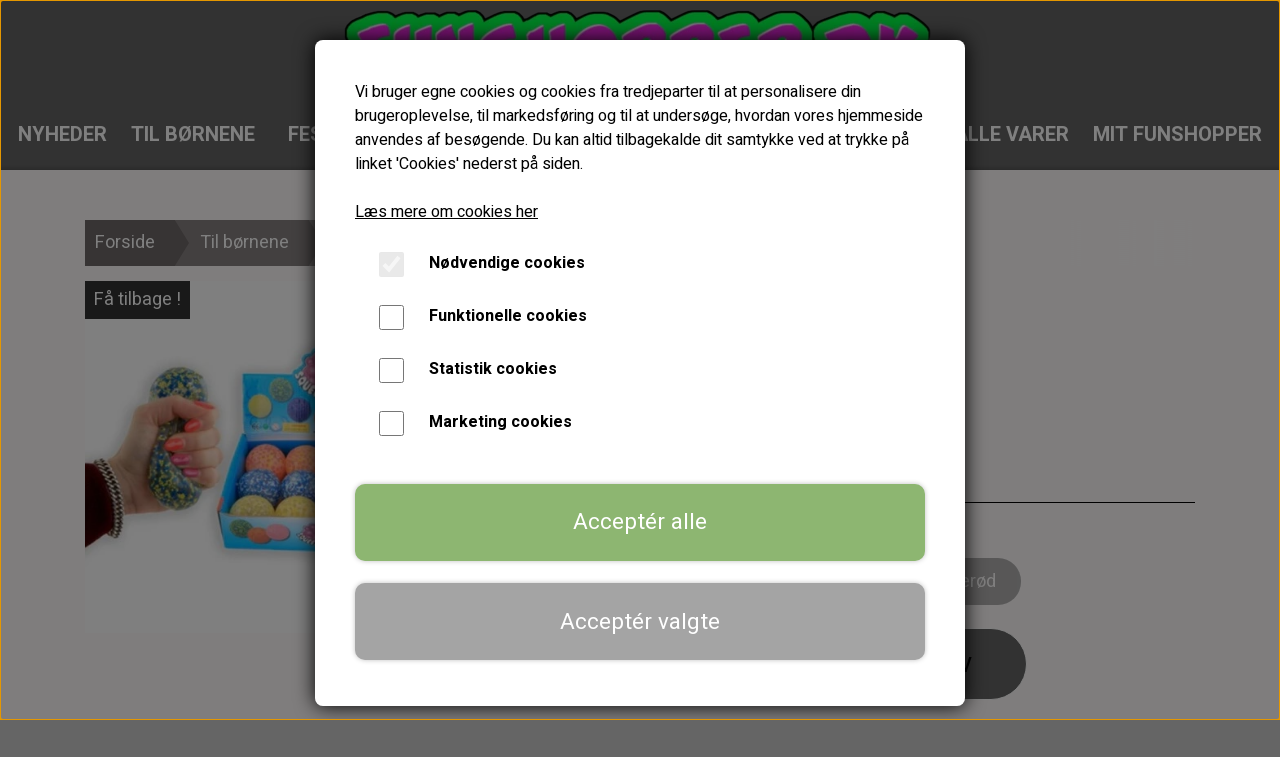

--- FILE ---
content_type: text/html; charset=UTF-8
request_url: https://www.funshopper.dk/vare/squishy-bold_1/Lilla
body_size: 12930
content:
<!DOCTYPE html>
<html lang="da-DK">
	<head><meta name="generator" content="ideal.shop"><meta charset="utf-8">
							<meta name="viewport" content="width=device-width, initial-scale=1">
				<meta property="og:type" content="website">
					<meta property="og:title" content="Squishy bold | Lilla | Funshopper">
					<meta property="og:image" content="https://cdn-main.ideal.shop/images/by_hash/0edf91cfd8cdf140ac7127f971ff04ff7db8d2f2302697bcf3380b9acda78cbd/1200-0/Skaermbillede_2022-11-05_164641.jpg">
					<meta property="og:url" content="https://www.funshopper.dk/vare/squishy-bold_1/Lilla">
					<meta property="og:image:width" content="593">
					<meta property="og:image:height" content="593">
				<meta property="og:locale" content="da-DK">
					<link rel="canonical" href="https://www.funshopper.dk/vare/squishy-bold_1/Lilla">
						
	<link rel="shortcut icon" type="image/x-icon" href="https://cdn-main.ideal.shop/images/by_hash/283143328a1b6139314659c8058f49566362c74d912f31ef883a9c618b172d77/180-180/favicon_g.ico">
	<link rel="apple-touch-icon" href="https://cdn-main.ideal.shop/images/by_hash/283143328a1b6139314659c8058f49566362c74d912f31ef883a9c618b172d77/180-180/favicon_g.ico">
	<link rel="apple-touch-icon" sizes="57x57" href="https://cdn-main.ideal.shop/images/by_hash/283143328a1b6139314659c8058f49566362c74d912f31ef883a9c618b172d77/57-57/favicon_g.ico">
	<link rel="apple-touch-icon" sizes="60x60" href="https://cdn-main.ideal.shop/images/by_hash/283143328a1b6139314659c8058f49566362c74d912f31ef883a9c618b172d77/60-60/favicon_g.ico">
	<link rel="apple-touch-icon" sizes="72x72" href="https://cdn-main.ideal.shop/images/by_hash/283143328a1b6139314659c8058f49566362c74d912f31ef883a9c618b172d77/72-72/favicon_g.ico">
	<link rel="apple-touch-icon" sizes="76x76" href="https://cdn-main.ideal.shop/images/by_hash/283143328a1b6139314659c8058f49566362c74d912f31ef883a9c618b172d77/76-76/favicon_g.ico">
	<link rel="apple-touch-icon" sizes="114x114" href="https://cdn-main.ideal.shop/images/by_hash/283143328a1b6139314659c8058f49566362c74d912f31ef883a9c618b172d77/114-114/favicon_g.ico">
	<link rel="apple-touch-icon" sizes="180x180" href="https://cdn-main.ideal.shop/images/by_hash/283143328a1b6139314659c8058f49566362c74d912f31ef883a9c618b172d77/180-180/favicon_g.ico">
	<link rel="apple-touch-icon" sizes="228x228" href="https://cdn-main.ideal.shop/images/by_hash/283143328a1b6139314659c8058f49566362c74d912f31ef883a9c618b172d77/228-228/favicon_g.ico">
	
		<title>Squishy bold | Lilla | Funshopper</title>

				<style>
		@media screen and (min-width: 0px) and (max-width: 575px)
		{
			body.preload *{visibility: hidden; !important}
			body.preload #preload-spinner{display: block !important;}
		}
	
		@media screen and (min-width: 576px) and (max-width: 767px)
		{
			body.preload *{visibility: hidden; !important}
			body.preload #preload-spinner{display: block !important;}
		}
	
		@media screen and (min-width: 768px) and (max-width: 991px)
		{
			body.preload *{visibility: hidden; !important}
			body.preload #preload-spinner{display: block !important;}
		}
	
		@media screen and (min-width: 992px) and (max-width: 1199px)
		{
			body.preload *{visibility: hidden; !important}
			body.preload #preload-spinner{display: block !important;}
		}
	
		@media screen and (min-width: 1200px) and (max-width: 1399px)
		{
			body.preload *{visibility: hidden; !important}
			body.preload #preload-spinner{display: block !important;}
		}
	
		@media screen and (min-width: 1400px)
		{
			body.preload *{visibility: hidden; !important}
			body.preload #preload-spinner{display: block !important;}
		}
	</style>
		
		
		
		
				
		

					<link href="https://fonts.googleapis.com/css2?family=Heebo:ital,wght@0,400;0,700&display=swap" rel="stylesheet">
				<script>
	"use strict";
	const SITE_MODE								= 'live';
	const HTTP_RESPONSE_CODE_INITIAL_REQUEST	= 200;
	const DISPLAY_WITH_VAT 						= true;
	const BROWSER_BEST_COMPRESSION_SUPPORTED 	= 'br'; 	const CDN_RESOURCES_MOD_CHECK_HASH 			= 'c939f949c27b99d5'; 	const BASKET_MINIMAL_CHECKOUT 				= true;
	const HOW_TO_WRITE_PRICES 					= {"identifier":"kr.","identifier_position":"after","space_or_nospace":"space","decimals":"show-at-least-2","decimal_separator":",","thousands_separator":"."};
	const CDN_TO_USE_HOSTNAME					= 'cdn-main.ideal.shop';
	const CDN_LARGE_FILES_TO_USE_HOSTNAME		= 'cdn-main.ideal.shop';
	let POPSTATE_LAST_USED 						= performance.now();
	let HISTORY_NAVIGATION_LAST 				= performance.now();
	const MONTHS_TRANSLATED_ARRAY 				= {"1":"Januar","2":"Februar","3":"Marts","4":"April","5":"Maj","6":"Juni","7":"Juli","8":"August","9":"September","10":"Oktober","11":"November","12":"December"};
	let CLIENT_CONNECTION_SPEED = 'slow';
	document.addEventListener('DOMContentLoaded', function(){
		if(performance.now() < 1250)
		{
			CLIENT_CONNECTION_SPEED = 'fast';
		}
	});if(typeof(GLOBAL_DEBUG_JS_USER_SCRIPT_ACTIVE) === "undefined")
	{
		var GLOBAL_DEBUG_JS_USER_SCRIPT_ACTIVE = false;
	}
</script>		<link href="https://cdn-main.ideal.shop/combined/css/by_name/537711cebd8d8b8a1f5881c99b18a5c0c96a2f0a4cdd54606f16560cb8b1320a.min.br.css" rel="stylesheet" type="text/css" crossorigin>
<script type="text/javascript" src="https://cdn-main.ideal.shop/combined/js/by_name/5d3253e95559cffa60c7c71c24ce44010396fbc3e84f607caa1fdc59269b8d45.min.br.js" crossorigin></script><script>
	window.dataLayer = window.dataLayer || [];
	function gtag(){dataLayer.push(arguments);}
	gtag('consent', 'default', {
		'ad_storage': 'denied',
		'ad_user_data': 'denied',
		'ad_personalization': 'denied',
		'analytics_storage': 'denied',
		'wait_for_update': 500
	});
</script>
<script async src="https://www.funshopper.dk/collect/gjs?id=G-EQ1VWSKFB8"></script>
<script>
  "use strict";
  window.dataLayer = window.dataLayer || [];
  function gtag(){dataLayer.push(arguments);}
  gtag('js', new Date());
  	gtag('config', 'G-EQ1VWSKFB8', {
		transport_url: 'https://www.funshopper.dk/collect/g',
		first_party_collection: true
	});
</script>
				
				
				
				
				
				
				
				
				
				
				
				
				
				
				
				
				
				
				
				
				
				
				
				
				
				
				
				
				
				
				
				
				
				
				
				
				
				
				
				
				
				
				
				
				
				
				
				
				
				
				
				
				
				
				
				
				
				
				
				
				
				
				
				
				
				
				
				
				
				
				
				
				
				
				
				
				
				
				
				
				
				
				
				
				
				
				
				
				
				
				
				
				
				
				
				
				
				
				
				
				
				
				
				
				
				
				
				
				
				
				
				
				
				
				
				
				
				
				
				
				
				
				
				
				
				
				
				<script src="https://cdn-main.ideal.shop/public_js/live/debug.min.br.js?m=c939f949c27b99d5" crossorigin></script>
		<link id="custom-css-stylesheet" href="https://cdn-main.ideal.shop/combined/css/live/1008/aaa98b71b6f08a45.min.br.css" rel="stylesheet" crossorigin>
		
<script id="custom-js-script">
	"use strict";
	window.addEventListener('load', function(){
		window._g_item_page_image_hover_zoom_type = 'all';window.chat_support_icon = 'bx:bx-chat';		
	});
</script>

<script type="text/javascript">
	"use strict";
	window.language_for_t = 'da-DK'; // Used for the function _t
	window.ss_build_timestamp = '351'; // Sending build timestamp to JS
	window._g_shop_currency_iso = 'dkk';
	window._g_site_mode = "live";
	window.dataLayer = window.dataLayer || []; // Making sure dataLayer exists
</script>
<meta name="google-site-verification" content="wi-Ez5sc9dSVCeRS1CV0kNy5MsClm-n2v_pZeBpmzSg">


<script type="text/javascript" src="//widget.trustpilot.com/bootstrap/v5/tp.widget.bootstrap.min.js" async=""></script>

		<script type="text/javascript">
			'use strict';
			window.addEventListener('_cookies_statistics_accepted', function(){
				
		dataLayer.push({'cookies_statistics_accepted' : '1'});
	
			});
		</script>
		
		<script type="text/javascript">
			'use strict';
			window.addEventListener('_cookies_marketing_accepted', function(){
				
		dataLayer.push({'cookies_marketing_accepted' : '1'});
	
			});
		</script>
		
		<script type="text/javascript">
			'use strict';
			window.addEventListener('_cookies_statistics_and_marketing_accepted', function(){
				dynamically_inject_code(base64_decode('PHNjcmlwdD4KCQkhZnVuY3Rpb24oZixiLGUsdixuLHQscyl7aWYoZi5mYnEpcmV0dXJuO249Zi5mYnE9ZnVuY3Rpb24oKXtuLmNhbGxNZXRob2Q/[base64]'), 'head');
			});
		</script>
		

				






	<script type="text/javascript">
		"use strict";
		var translated_public_texts_json = {};
	</script>
	
	<script src="/js/lang_public/1008/translate-da-DK.js?t=1696099963" type="text/javascript" data-combine="0"></script>
	
		
		
		
		
		
		
		
		
		
		
		
		
		
		
		

				
		

										
			
			
			
			
			
			
			
			
			

						
			
			
			
			
			
			
			
			

						
			
			
		
										
			
			
			
			

			
			
			
			
			
			
			
			
			
			
			

			
					
			<script type="text/javascript">
				"use strict";
				window.addEventListener('load', function(){
					viabill_pricetags_setup('BrHpKB6oFXg%3D');
				});
			</script><script src="https://my.anyday.io/price-widget/anyday-price-widget.js" type="module" async></script></head>
	<body class="preload" data-top-menu-fixed="fixed" data-page-type="item" data-page-id="457962" data-breadcrumbs="1">
		
		<div id="preload-spinner" style="display: none; position: absolute; top: 50%; left: 50%; transform: translateY(-50%) translateX(-50%); filter: drop-shadow(0 0 5px #FFFFFF);">
			<svg xmlns="http://www.w3.org/2000/svg" xmlns:xlink="http://www.w3.org/1999/xlink" width="200px" height="200px" viewBox="0 0 100 100" preserveAspectRatio="xMidYMid">
				<path d="M10 50A40 40 0 0 0 90 50A40 42 0 0 1 10 50" fill="#b2b3b6" stroke="none" style="visibility: visible;">
					<animateTransform attributeName="transform" type="rotate" dur="1s" repeatCount="indefinite" keyTimes="0;1" values="0 50 51;360 50 51"></animateTransform>
				</path>
			</svg>
		</div>
	
		
<div id="elements-fixed-to-top">
	<div class="fixed-elements">
				<div id="header_warning_div" style="display: none;"></div>
					
				<header data-overlap-carousel="0">
	<div class="logo-search-basket-outer-container">
		<div class="container logo-search-basket-container">
			<div class="mobile-toggler-container">
														<div class="mobile-menu-toggler">
						<div class="nav-toggle-nice"><span></span><span></span><span></span></div>
						<div class="text">MENU</div>
					</div>
							</div>

			<div class="header-brand has-image header-brand-margin" data-fttc-allow-width-growth="1">
				<a href="/">
											<img
							title="Funshopper"
							src="https://cdn-main.ideal.shop/images/by_hash/c31655cda167ec39e056dcbde982fb9a668ab1629de598c4b3c0db3e9d359e40/0-100/Skaermbillede_2022-03-06_204624-removebg-preview.png"
							srcset="https://cdn-main.ideal.shop/images/by_hash/c31655cda167ec39e056dcbde982fb9a668ab1629de598c4b3c0db3e9d359e40/0-100/Skaermbillede_2022-03-06_204624-removebg-preview.png 1x"
							fetchpriority="high"
							
						>
									</a>
			</div>

			<div class="header-right-side">

								
								
				<div class="frontpage-search-icon-container">
					<span class="iconify search-icon" onclick="content_search_toggle();" data-icon="fa:search"></span>
				</div>

									<div class="basket-icon-outer-container">
						<a href="/basket" class="allow-propagation" aria-label="Gå til kurven">
															<div class="basket-amount"></div>
														<div class="basket-icon-inner-container">
								<span class="iconify basket-icon shopping-basket-icon" data-icon="akar-icons:basket"></span>
								<div class="basket-badge"></div>
							</div>
						</a>
					</div>
							</div>

			<div id="minimal-checkout-back-button-container">
				<a href="/">Tilbage til webshop</a>
			</div>
		</div>
	</div>

	<div id="top-menu-container">
		<div class="nav-menu-outer container p-0">
			<nav class="nav-menu-desktop center">
				<a
				href="/kategori/nyheder"
				
				data-roadmap-module="items"
				data-roadmap-action="category"
				
			>
				Nyheder
			</a><div class="dropdown-mm">
					<div class="dropdown-mm-btn">Til Børnene<div class="dropdown-mm-indicator">
							<i class="iconify-inline" data-icon="fa:caret-down"></i>
						</div>
					</div>
					<div class="dropdown-mm-content">
						<div class="columns">
							<div class="column">
							
									<a
										href="/brands"
										
										data-roadmap-module="items"
										data-roadmap-action="category"
									>
										Gurli Gris - Paw Patrol - Princess - Minnie og de andre kendte
									</a>
									<a
										href="/legetøj"
										
										data-roadmap-module="items"
										data-roadmap-action="category"
									>
										Legetøj
									</a>
									<a
										href="/spil"
										
										data-roadmap-module="items"
										data-roadmap-action="category"
									>
										Spil
									</a>
									<a
										href="/skoleting"
										
										data-roadmap-module="items"
										data-roadmap-action="category"
									>
										Skoleting og tasker
									</a>
									<a
										href="/madkasser/drikkeflasker-osv"
										
										data-roadmap-module="items"
										data-roadmap-action="category"
									>
										Madkasser/Drikkeflasker Osv.
									</a>
									<a
										href="/tøj-og-tilbehør"
										
										data-roadmap-module="items"
										data-roadmap-action="category"
									>
										Tøj og tilbehør
									</a>
									<a
										href="/til-baby/småbørn"
										
										data-roadmap-module="items"
										data-roadmap-action="category"
									>
										Til baby/småbørn
									</a>
									<a
										href="/pynteting-til-børneværelset"
										
										data-roadmap-module="items"
										data-roadmap-action="category"
									>
										Pynteting til børneværelset
									</a>
						</div>
						</div>
					</div>
				</div><a
				href="/kategori/festartikler"
				
				data-roadmap-module="items"
				data-roadmap-action="category"
				
			>
				Festartikler
			</a><a
				href="/kategori/body-n-hair-produkter"
				
				data-roadmap-module="items"
				data-roadmap-action="category"
				
			>
				Body´n hair
			</a><a
				href="/kategori/varepartier/outlet"
				
				data-roadmap-module="items"
				data-roadmap-action="category"
				
			>
				Outlet
			</a><div class="dropdown-mm">
					<div class="dropdown-mm-btn">Diverse<div class="dropdown-mm-indicator">
							<i class="iconify-inline" data-icon="fa:caret-down"></i>
						</div>
					</div>
					<div class="dropdown-mm-content">
						<div class="columns">
							<div class="column">
							
									<a
										href="/kategori/isenkram"
										
										data-roadmap-module="items"
										data-roadmap-action="category"
									>
										Isenkram
									</a>
									<a
										href="/kategori/skilte"
										
										data-roadmap-module="items"
										data-roadmap-action="category"
									>
										Pynteting til hjemmet
									</a>
									<a
										href="/kategori/værktøj---gør-det-selv"
										
										data-roadmap-module="items"
										data-roadmap-action="category"
									>
										Værktøj & Gør det selv
									</a>
									<a
										href="/kategori/til-køretøjet"
										
										data-roadmap-module="items"
										data-roadmap-action="category"
									>
										Bil/cykel ting
									</a>
									<a
										href="/kategori/tøj/tilbehør"
										
										data-roadmap-module="items"
										data-roadmap-action="category"
									>
										Tøj og tilbehør
									</a>
									<a
										href="/kategori/gadgets-/-sjov-og-ballade"
										
										data-roadmap-module="items"
										data-roadmap-action="category"
									>
										Gadgets / Sjov og ballade
									</a>
									<a
										href="/kategori/gavekort_1"
										
										data-roadmap-module="items"
										data-roadmap-action="category"
									>
										Gavekort
									</a>
						</div>
						</div>
					</div>
				</div><a
				href="/kategori/butiksting"
				
				data-roadmap-module="items"
				data-roadmap-action="category"
				
			>
				Butiks ting
			</a><a
				href="/kategori/alle-varer"
				
				data-roadmap-module="items"
				data-roadmap-action="category"
				
			>
				Alle varer
			</a><a
				href="/kunde-login"
				
				data-roadmap-module="customer"
				data-roadmap-action="login"
				
			>
				MIT FUNSHOPPER
			</a>			</nav>
		</div>
		<div class="container p-0 nav-menu-mobile-outer-container">
			<nav class="nav-menu-mobile">
				<div class="nav-menu-mobile-inner-container">
					<div class="ss-nav-item">
						<div class="ss-nav-actions ss-level-0">
							<a
								href="/kategori/nyheder"
								
								data-roadmap-module="items"
								data-roadmap-action="category"
								
							>
								Nyheder
							</a>
						</div>
					</div><div class="ss-nav-item">
							<div class="ss-nav-actions ss-dropdown-toggle ss-level-0">
															<a href="#">Til Børnene</a>
																						<div class="ss-dropdown-indicator">
									<i class="ss-dropdown-indicator-icon iconify" data-icon="fa:chevron-down"></i>
								</div>
														</div>

							<div class="ss-dropdown-menu-outer">
													<div class="ss-dropdown-item ss-level-1">
						<a
							href="/brands"
							
							data-roadmap-module="items"
							data-roadmap-action="category"
						>
							Gurli Gris - Paw Patrol - Princess - Minnie og de andre kendte
						</a>
					</div>					<div class="ss-dropdown-item ss-level-1">
						<a
							href="/legetøj"
							
							data-roadmap-module="items"
							data-roadmap-action="category"
						>
							Legetøj
						</a>
					</div>					<div class="ss-dropdown-item ss-level-1">
						<a
							href="/spil"
							
							data-roadmap-module="items"
							data-roadmap-action="category"
						>
							Spil
						</a>
					</div>					<div class="ss-dropdown-item ss-level-1">
						<a
							href="/skoleting"
							
							data-roadmap-module="items"
							data-roadmap-action="category"
						>
							Skoleting og tasker
						</a>
					</div>					<div class="ss-dropdown-item ss-level-1">
						<a
							href="/madkasser/drikkeflasker-osv"
							
							data-roadmap-module="items"
							data-roadmap-action="category"
						>
							Madkasser/Drikkeflasker Osv.
						</a>
					</div>					<div class="ss-dropdown-item ss-level-1">
						<a
							href="/tøj-og-tilbehør"
							
							data-roadmap-module="items"
							data-roadmap-action="category"
						>
							Tøj og tilbehør
						</a>
					</div>					<div class="ss-dropdown-item ss-level-1">
						<a
							href="/til-baby/småbørn"
							
							data-roadmap-module="items"
							data-roadmap-action="category"
						>
							Til baby/småbørn
						</a>
					</div>					<div class="ss-dropdown-item ss-level-1">
						<a
							href="/pynteting-til-børneværelset"
							
							data-roadmap-module="items"
							data-roadmap-action="category"
						>
							Pynteting til børneværelset
						</a>
					</div>
							</div>
						</div><div class="ss-nav-item">
						<div class="ss-nav-actions ss-level-0">
							<a
								href="/kategori/festartikler"
								
								data-roadmap-module="items"
								data-roadmap-action="category"
								
							>
								Festartikler
							</a>
						</div>
					</div><div class="ss-nav-item">
						<div class="ss-nav-actions ss-level-0">
							<a
								href="/kategori/body-n-hair-produkter"
								
								data-roadmap-module="items"
								data-roadmap-action="category"
								
							>
								Body´n hair
							</a>
						</div>
					</div><div class="ss-nav-item">
						<div class="ss-nav-actions ss-level-0">
							<a
								href="/kategori/varepartier/outlet"
								
								data-roadmap-module="items"
								data-roadmap-action="category"
								
							>
								Outlet
							</a>
						</div>
					</div><div class="ss-nav-item">
							<div class="ss-nav-actions ss-dropdown-toggle ss-level-0">
															<a href="#">Diverse</a>
																						<div class="ss-dropdown-indicator">
									<i class="ss-dropdown-indicator-icon iconify" data-icon="fa:chevron-down"></i>
								</div>
														</div>

							<div class="ss-dropdown-menu-outer">
													<div class="ss-dropdown-item ss-level-1">
						<a
							href="/kategori/isenkram"
							
							data-roadmap-module="items"
							data-roadmap-action="category"
						>
							Isenkram
						</a>
					</div>					<div class="ss-dropdown-item ss-level-1">
						<a
							href="/kategori/skilte"
							
							data-roadmap-module="items"
							data-roadmap-action="category"
						>
							Pynteting til hjemmet
						</a>
					</div>					<div class="ss-dropdown-item ss-level-1">
						<a
							href="/kategori/værktøj---gør-det-selv"
							
							data-roadmap-module="items"
							data-roadmap-action="category"
						>
							Værktøj & Gør det selv
						</a>
					</div>					<div class="ss-dropdown-item ss-level-1">
						<a
							href="/kategori/til-køretøjet"
							
							data-roadmap-module="items"
							data-roadmap-action="category"
						>
							Bil/cykel ting
						</a>
					</div>					<div class="ss-dropdown-item ss-level-1">
						<a
							href="/kategori/tøj/tilbehør"
							
							data-roadmap-module="items"
							data-roadmap-action="category"
						>
							Tøj og tilbehør
						</a>
					</div>					<div class="ss-dropdown-item ss-level-1">
						<a
							href="/kategori/gadgets-/-sjov-og-ballade"
							
							data-roadmap-module="items"
							data-roadmap-action="category"
						>
							Gadgets / Sjov og ballade
						</a>
					</div>					<div class="ss-dropdown-item ss-level-1">
						<a
							href="/kategori/gavekort_1"
							
							data-roadmap-module="items"
							data-roadmap-action="category"
						>
							Gavekort
						</a>
					</div>
							</div>
						</div><div class="ss-nav-item">
						<div class="ss-nav-actions ss-level-0">
							<a
								href="/kategori/butiksting"
								
								data-roadmap-module="items"
								data-roadmap-action="category"
								
							>
								Butiks ting
							</a>
						</div>
					</div><div class="ss-nav-item">
						<div class="ss-nav-actions ss-level-0">
							<a
								href="/kategori/alle-varer"
								
								data-roadmap-module="items"
								data-roadmap-action="category"
								
							>
								Alle varer
							</a>
						</div>
					</div><div class="ss-nav-item">
						<div class="ss-nav-actions ss-level-0">
							<a
								href="/kunde-login"
								
								data-roadmap-module="customer"
								data-roadmap-action="login"
								
							>
								MIT FUNSHOPPER
							</a>
						</div>
					</div>				</div>
			</nav>
		</div>
	</div>
	<div id="header-box-shadow"></div>
</header>

			</div>
	<div class="space-for-the-fixed-elements"></div>
</div>

		<div id="container-main-content" role="main">
			
			<div class="section-in-main-container breadcrumbs-outer-container">
				<div class="container">
		<div class="col-12 breadcrumbs triangle">
			<ul><li><a href="/">Forside</a></li><li><a href="/kategori/til_børnene">Til b&oslash;rnene</a></li><li><a href="/legetøj">Leget&oslash;j</a></li><li><span>Squishy bold</span></li>
			</ul>
		</div><script type="application/ld+json">{"@context":"https:\/\/schema.org","@type":"BreadcrumbList","itemListElement":[{"@type":"ListItem","position":1,"name":"Forside","item":"https:\/\/www.funshopper.dk\/"},{"@type":"ListItem","position":2,"name":"Til b&oslash;rnene","item":"https:\/\/www.funshopper.dk\/kategori\/til_b\u00f8rnene"},{"@type":"ListItem","position":3,"name":"Leget&oslash;j","item":"https:\/\/www.funshopper.dk\/leget\u00f8j"},{"@type":"ListItem","position":4,"name":"Squishy bold"}]}</script></div>
			</div>
		
	<div class="section-in-main-container item-page-outer-container">
		<div class="container">	<div itemtype="http://schema.org/Product" itemscope>
		<meta itemprop="name" content="Squishy bold" />
		<meta itemprop="description" content="&lt;p style=&quot;margin: 0px 0px 1.41em; text-align: left; color: rgb(73, 91, 91); text-transform: none; text-indent: 0px; letter-spacing: normal; font-size: 16px; font-style: normal; font-variant: normal; font-weight: 400; text-decoration: none; word-spacing: 0px; white-space: normal; box-sizing: border-box; orphans: 2; -webkit-text-stroke-width: 0px;&quot;&gt;&lt;span style=&quot;font-size: 14px; font-family: Verdana;&quot;&gt;Denne squishy bold er sjov at trykke på og er en rigtig fin antistress bold.&lt;/span&gt;&lt;br&gt;&lt;/p&gt;&lt;p style=&quot;margin: 0px 0px 1.41em; text-align: left; color: rgb(73, 91, 91); text-transform: none; text-indent: 0px; letter-spacing: normal; font-size: 16px; font-style: normal; font-variant: normal; font-weight: 400; text-decoration: none; word-spacing: 0px; white-space: normal; box-sizing: border-box; orphans: 2; -webkit-text-stroke-width: 0px;&quot;&gt;&lt;font face=&quot;Verdana&quot;&gt;&lt;span style=&quot;font-size: 14px;&quot;&gt;Børnene synes de er vildt fede! - Mange voksne bliver også vilde med dem.&lt;br&gt;Denne squishy bold måler&amp;nbsp; ca. 8cm i diameter.&lt;br&gt;&lt;br&gt;Prisen er for 1 stk&lt;br&gt;Alder fra 3+&lt;/span&gt;&lt;/font&gt;&lt;/p&gt;" />
		<meta itemprop="sku" content="" />
		<meta itemprop="gtin" content="" />
		<meta itemprop="mpn" content="" />
		<div itemprop="brand" itemtype="http://schema.org/Brand" itemscope>
			<meta itemprop="name" content="" />
		</div>
					<meta itemprop="color" content="Lilla" />
		<meta itemprop="image" content="https://cdn-main.ideal.shop/images/by_hash/0edf91cfd8cdf140ac7127f971ff04ff7db8d2f2302697bcf3380b9acda78cbd/432-0/Skaermbillede_2022-11-05_164641.jpg" />				
					<div itemprop="offers" itemtype="http://schema.org/Offer" itemscope>
				<meta itemprop="priceCurrency" content="DKK" />
				<meta itemprop="price" content="25" />
				<meta itemprop="priceValidUntil" content="2027-01-24" />				<meta itemprop="url" content="https://www.funshopper.dk/vare/squishy-bold_1/Lilla" />
				<meta itemprop="availability" content="https://schema.org/InStock" />
			</div>
					</div>



		
					
<div class="item-page"
	data-item-id="457962"
	data-variant-id="332585"
	data-has-variants="1"
	data-has-images="1"
	data-price-for-one-with-vat="25"
	data-price-for-one-without-vat="20.00"
	
>

	<div class="row item-main-data">
		<div class="item-images-outer-container col-12 col-sm-4 pe-sm-3">
											<div id="item-lightgallery-container">
										<div id="items-main-image-container" class="col-12" data-large-image-max-height="400">
						<div class="item-page-badges" data-badges-stacking="vertical">
								<div class="badges-top-left">			
								<div data-badge-type="stock_low" style="opacity: 0.8;">Få tilbage !</div>
			
		</div>																															</div><img
							src="https://cdn-main.ideal.shop/images/by_hash/0edf91cfd8cdf140ac7127f971ff04ff7db8d2f2302697bcf3380b9acda78cbd/432-0/Skaermbillede_2022-11-05_164641.jpg"
							id="items-main-image">
					</div>
									</div>
					</div>

		<div class="item-main-info-container col-12 col-sm-8">
			<h1 class="item-title">Squishy bold</h1>	<h2 class="item-variant-title">Lilla</h2>
								<div class="item-price">
				25,00 kr.
							</div><div class="viabill-pricetag" data-view="product" data-price="25" data-currency="DKK" data-language="da"></div>	<anyday-price-widget
			price="25,00"
			currency="DKK"
			token="29be679cb1ae4024b14baaf7371e952e"
			size="small"
			theme="light"
			orientation="logo-right"
			message="1"
			locale="da-DK"
			price-format-locale="da-DK"
			shop-name="Funshopper"
			custom-css=".anyday-logo{max-width:6em;}"
			style="margin-left: -15.5px;"
	></anyday-price-widget>
			
<div class="separator"></div>			<div class="item-variant-groups" data-main-item-path="vare/squishy-bold_1">
													<div class="item-variant-group">
					<div class="item-variant-group-header">Farve</div>
															<div class="item-variant-group-box-container">
																					
																								
								<a
									href="/vare/squishy-bold_1/Orange"
									class="item-variant-group-box"
									data-variant-id="332590"
									data-first-image-hash="0edf91cfd8cdf140ac7127f971ff04ff7db8d2f2302697bcf3380b9acda78cbd"
								>
																			Orange
																	</a>
																												
																								
								<a
									href="/vare/squishy-bold_1/Blå"
									class="item-variant-group-box"
									data-variant-id="332586"
									data-first-image-hash="0edf91cfd8cdf140ac7127f971ff04ff7db8d2f2302697bcf3380b9acda78cbd"
								>
																			Blå
																	</a>
																												
																								
								<a
									href="/vare/squishy-bold_1/Gul"
									class="item-variant-group-box"
									data-variant-id="332587"
									data-first-image-hash="0edf91cfd8cdf140ac7127f971ff04ff7db8d2f2302697bcf3380b9acda78cbd"
								>
																			Gul
																	</a>
																												
																								
								<a
									href="/vare/squishy-bold_1/Grøn"
									class="item-variant-group-box"
									data-variant-id="332589"
									data-first-image-hash="0edf91cfd8cdf140ac7127f971ff04ff7db8d2f2302697bcf3380b9acda78cbd"
								>
																			Grøn
																	</a>
																												
																								
								<a
									href="/vare/squishy-bold_1/Lilla"
									class="item-variant-group-box selected"
									data-variant-id="332585"
									data-first-image-hash="0edf91cfd8cdf140ac7127f971ff04ff7db8d2f2302697bcf3380b9acda78cbd"
								>
																			Lilla
																	</a>
																												
																								
								<a
									href="/vare/squishy-bold_1/Lyserød"
									class="item-variant-group-box"
									data-variant-id="332588"
									data-first-image-hash="0edf91cfd8cdf140ac7127f971ff04ff7db8d2f2302697bcf3380b9acda78cbd"
								>
																			Lyserød
																	</a>
																		</div>
				</div>
													</div>
	
		<div class="item-quantity-and-buy-button-container">
				<div class="item-quantity-selector-container can-buy-fields">
			<button type="button" role="button" class="item-quantity-selector-less" aria-label="Reducér mængde som lægges i kurven">&minus;</button>
			<input type="number" class="item-quantity-selector-input" id="basket_add_quantity" min="1" aria-label="Indtast mængde som lægges i kurven" value="1">
			<button type="button" role="button" class="item-quantity-selector-more" aria-label="Øg mængde som lægges i kurven">&plus;</button>
		</div>

		<div class="item-buy-button-container can-buy-fields">
											<button type="button" role="button" class="item-buy-button">Tilføj til kurv</button>
					</div>
	</div>
		<div class="can-buy-fields">
						
							
				<div>
			<div id="item-stock-info"
				 data-not-in-stock-text=""
				 data-show-stock="1"
				 data-show-stock-text="CQkJCTxpIGNsYXNzPSJpY29uaWZ5IiBkYXRhLWljb249ImZhOnRydWNrIiBkYXRhLXdpZHRoPSIwLjk2ZW0iPjwvaT4gPGI+TGFnZXJzdGF0dXM6PC9iPiAyIHDDpSBsYWdlcgoJCQk="
				 data-in-stock-always-text=""
				 data-stock="2"
			>
				<span class="text"></span>
			</div>
		</div>

					</div>
<div class="separator"></div><div class="item-description-short-container">
	<div class="item-description-short"><p style="margin: 0px 0px 1.41em; text-align: left; color: rgb(73, 91, 91); text-transform: none; text-indent: 0px; letter-spacing: normal; font-size: 16px; font-style: normal; font-variant: normal; font-weight: 400; text-decoration: none; word-spacing: 0px; white-space: normal; box-sizing: border-box; orphans: 2; -webkit-text-stroke-width: 0px;"><span style="font-size: 14px; font-family: Verdana;">Denne squishy bold er sjov at trykke på og er en rigtig fin antistress bold.</span><br></p><p style="margin: 0px 0px 1.41em; text-align: left; color: rgb(73, 91, 91); text-transform: none; text-indent: 0px; letter-spacing: normal; font-size: 16px; font-style: normal; font-variant: normal; font-weight: 400; text-decoration: none; word-spacing: 0px; white-space: normal; box-sizing: border-box; orphans: 2; -webkit-text-stroke-width: 0px;"><font face="Verdana"><span style="font-size: 14px;">Børnene synes de er vildt fede! - Mange voksne bliver også vilde med dem.<br>Denne squishy bold måler&nbsp; ca. 8cm i diameter.<br><br>Prisen er for 1 stk<br>Alder fra 3+</span></font></p></div>
	<div class="item-description-short-read-more-button">
		<button class="btn btn-sm btn-outline-secondary">Læs mere</button>
	</div>
	<div class="item-description-short-read-less-button">
		<button class="btn btn-sm btn-outline-secondary">Læs mindre</button>
	</div>
</div>	<div class="item-share-buttons-container">
					<a title="Del på Facebook" data-type="share-button" data-share-type="facebook"><i class="iconify" data-icon="fa:facebook-f"></i></a>
					<a title="Del på Twitter" data-type="share-button" data-share-type="twitter"><i class="iconify" data-icon="fa:twitter"></i></a>
			</div>

		</div>

								
																																		
				
	</div>

			<div id="ratings" class="items-ratings-outer-container" data-robot-protection="1">
		<button class="btn btn-success rating-write-button">Skriv en anmeldelse</button>
		<div class="title">Kundeanmeldelser</div>
								<div class="no-ratings">Bliv den første til at anmelde denne vare</div>
			<button class="btn btn-success rating-write-button rating-write-button-mobile">Skriv en anmeldelse</button>
			</div>

		
				<div id="item-related-items-container">
							<div class="item-related-items-title">Det her kunne lige være noget for dig</div>
						<div class="row item-box-container-multi-line-container">
									<div class="item-box-container-multi-line">
						<div class="item-box-placeholder" data-item-id="340498" data-variant-id="0" data-callback-unable-to-load="items_page_related_item_unable_to_load">
							<i class="iconify loading-icon element-spin" data-icon="fa:spinner" data-width="3em"></i>
						</div>
					</div>
									<div class="item-box-container-multi-line">
						<div class="item-box-placeholder" data-item-id="435946" data-variant-id="0" data-callback-unable-to-load="items_page_related_item_unable_to_load">
							<i class="iconify loading-icon element-spin" data-icon="fa:spinner" data-width="3em"></i>
						</div>
					</div>
									<div class="item-box-container-multi-line">
						<div class="item-box-placeholder" data-item-id="340462" data-variant-id="0" data-callback-unable-to-load="items_page_related_item_unable_to_load">
							<i class="iconify loading-icon element-spin" data-icon="fa:spinner" data-width="3em"></i>
						</div>
					</div>
									<div class="item-box-container-multi-line">
						<div class="item-box-placeholder" data-item-id="457939" data-variant-id="0" data-callback-unable-to-load="items_page_related_item_unable_to_load">
							<i class="iconify loading-icon element-spin" data-icon="fa:spinner" data-width="3em"></i>
						</div>
					</div>
									<div class="item-box-container-multi-line">
						<div class="item-box-placeholder" data-item-id="452617" data-variant-id="0" data-callback-unable-to-load="items_page_related_item_unable_to_load">
							<i class="iconify loading-icon element-spin" data-icon="fa:spinner" data-width="3em"></i>
						</div>
					</div>
									<div class="item-box-container-multi-line">
						<div class="item-box-placeholder" data-item-id="457918" data-variant-id="0" data-callback-unable-to-load="items_page_related_item_unable_to_load">
							<i class="iconify loading-icon element-spin" data-icon="fa:spinner" data-width="3em"></i>
						</div>
					</div>
									<div class="item-box-container-multi-line">
						<div class="item-box-placeholder" data-item-id="457802" data-variant-id="0" data-callback-unable-to-load="items_page_related_item_unable_to_load">
							<i class="iconify loading-icon element-spin" data-icon="fa:spinner" data-width="3em"></i>
						</div>
					</div>
									<div class="item-box-container-multi-line">
						<div class="item-box-placeholder" data-item-id="457913" data-variant-id="0" data-callback-unable-to-load="items_page_related_item_unable_to_load">
							<i class="iconify loading-icon element-spin" data-icon="fa:spinner" data-width="3em"></i>
						</div>
					</div>
									<div class="item-box-container-multi-line">
						<div class="item-box-placeholder" data-item-id="330604" data-variant-id="0" data-callback-unable-to-load="items_page_related_item_unable_to_load">
							<i class="iconify loading-icon element-spin" data-icon="fa:spinner" data-width="3em"></i>
						</div>
					</div>
									<div class="item-box-container-multi-line">
						<div class="item-box-placeholder" data-item-id="457792" data-variant-id="0" data-callback-unable-to-load="items_page_related_item_unable_to_load">
							<i class="iconify loading-icon element-spin" data-icon="fa:spinner" data-width="3em"></i>
						</div>
					</div>
									<div class="item-box-container-multi-line">
						<div class="item-box-placeholder" data-item-id="452618" data-variant-id="0" data-callback-unable-to-load="items_page_related_item_unable_to_load">
							<i class="iconify loading-icon element-spin" data-icon="fa:spinner" data-width="3em"></i>
						</div>
					</div>
									<div class="item-box-container-multi-line">
						<div class="item-box-placeholder" data-item-id="452737" data-variant-id="0" data-callback-unable-to-load="items_page_related_item_unable_to_load">
							<i class="iconify loading-icon element-spin" data-icon="fa:spinner" data-width="3em"></i>
						</div>
					</div>
									<div class="item-box-container-multi-line">
						<div class="item-box-placeholder" data-item-id="457937" data-variant-id="0" data-callback-unable-to-load="items_page_related_item_unable_to_load">
							<i class="iconify loading-icon element-spin" data-icon="fa:spinner" data-width="3em"></i>
						</div>
					</div>
									<div class="item-box-container-multi-line">
						<div class="item-box-placeholder" data-item-id="457806" data-variant-id="0" data-callback-unable-to-load="items_page_related_item_unable_to_load">
							<i class="iconify loading-icon element-spin" data-icon="fa:spinner" data-width="3em"></i>
						</div>
					</div>
									<div class="item-box-container-multi-line">
						<div class="item-box-placeholder" data-item-id="452619" data-variant-id="0" data-callback-unable-to-load="items_page_related_item_unable_to_load">
							<i class="iconify loading-icon element-spin" data-icon="fa:spinner" data-width="3em"></i>
						</div>
					</div>
									<div class="item-box-container-multi-line">
						<div class="item-box-placeholder" data-item-id="457957" data-variant-id="0" data-callback-unable-to-load="items_page_related_item_unable_to_load">
							<i class="iconify loading-icon element-spin" data-icon="fa:spinner" data-width="3em"></i>
						</div>
					</div>
									<div class="item-box-container-multi-line">
						<div class="item-box-placeholder" data-item-id="457795" data-variant-id="0" data-callback-unable-to-load="items_page_related_item_unable_to_load">
							<i class="iconify loading-icon element-spin" data-icon="fa:spinner" data-width="3em"></i>
						</div>
					</div>
									<div class="item-box-container-multi-line">
						<div class="item-box-placeholder" data-item-id="457914" data-variant-id="0" data-callback-unable-to-load="items_page_related_item_unable_to_load">
							<i class="iconify loading-icon element-spin" data-icon="fa:spinner" data-width="3em"></i>
						</div>
					</div>
									<div class="item-box-container-multi-line">
						<div class="item-box-placeholder" data-item-id="457968" data-variant-id="0" data-callback-unable-to-load="items_page_related_item_unable_to_load">
							<i class="iconify loading-icon element-spin" data-icon="fa:spinner" data-width="3em"></i>
						</div>
					</div>
									<div class="item-box-container-multi-line">
						<div class="item-box-placeholder" data-item-id="457970" data-variant-id="0" data-callback-unable-to-load="items_page_related_item_unable_to_load">
							<i class="iconify loading-icon element-spin" data-icon="fa:spinner" data-width="3em"></i>
						</div>
					</div>
									<div class="item-box-container-multi-line">
						<div class="item-box-placeholder" data-item-id="458336" data-variant-id="0" data-callback-unable-to-load="items_page_related_item_unable_to_load">
							<i class="iconify loading-icon element-spin" data-icon="fa:spinner" data-width="3em"></i>
						</div>
					</div>
									<div class="item-box-container-multi-line">
						<div class="item-box-placeholder" data-item-id="458344" data-variant-id="0" data-callback-unable-to-load="items_page_related_item_unable_to_load">
							<i class="iconify loading-icon element-spin" data-icon="fa:spinner" data-width="3em"></i>
						</div>
					</div>
									<div class="item-box-container-multi-line">
						<div class="item-box-placeholder" data-item-id="458381" data-variant-id="0" data-callback-unable-to-load="items_page_related_item_unable_to_load">
							<i class="iconify loading-icon element-spin" data-icon="fa:spinner" data-width="3em"></i>
						</div>
					</div>
									<div class="item-box-container-multi-line">
						<div class="item-box-placeholder" data-item-id="458383" data-variant-id="0" data-callback-unable-to-load="items_page_related_item_unable_to_load">
							<i class="iconify loading-icon element-spin" data-icon="fa:spinner" data-width="3em"></i>
						</div>
					</div>
									<div class="item-box-container-multi-line">
						<div class="item-box-placeholder" data-item-id="458388" data-variant-id="0" data-callback-unable-to-load="items_page_related_item_unable_to_load">
							<i class="iconify loading-icon element-spin" data-icon="fa:spinner" data-width="3em"></i>
						</div>
					</div>
									<div class="item-box-container-multi-line">
						<div class="item-box-placeholder" data-item-id="458625" data-variant-id="0" data-callback-unable-to-load="items_page_related_item_unable_to_load">
							<i class="iconify loading-icon element-spin" data-icon="fa:spinner" data-width="3em"></i>
						</div>
					</div>
									<div class="item-box-container-multi-line">
						<div class="item-box-placeholder" data-item-id="458685" data-variant-id="0" data-callback-unable-to-load="items_page_related_item_unable_to_load">
							<i class="iconify loading-icon element-spin" data-icon="fa:spinner" data-width="3em"></i>
						</div>
					</div>
									<div class="item-box-container-multi-line">
						<div class="item-box-placeholder" data-item-id="458710" data-variant-id="0" data-callback-unable-to-load="items_page_related_item_unable_to_load">
							<i class="iconify loading-icon element-spin" data-icon="fa:spinner" data-width="3em"></i>
						</div>
					</div>
									<div class="item-box-container-multi-line">
						<div class="item-box-placeholder" data-item-id="458728" data-variant-id="0" data-callback-unable-to-load="items_page_related_item_unable_to_load">
							<i class="iconify loading-icon element-spin" data-icon="fa:spinner" data-width="3em"></i>
						</div>
					</div>
									<div class="item-box-container-multi-line">
						<div class="item-box-placeholder" data-item-id="499204" data-variant-id="0" data-callback-unable-to-load="items_page_related_item_unable_to_load">
							<i class="iconify loading-icon element-spin" data-icon="fa:spinner" data-width="3em"></i>
						</div>
					</div>
							</div>
		</div>
	
		</div>


	<input type="hidden" id="basket_add_price" value="25">
	<input type="hidden" id="items_id" value="457962">
	<input type="hidden" id="variants_id" value="332585">
	
			<input type="hidden" id="basket-max" value="2">
			</div>
	</div>
	
		</div>

		<div class="bottombar-above"><span class="module-block-placeholder" data-module-block-lazy-loaded="0" data-module-block-id="113518" data-intersection-callback="module_blocks_lazy_load_setup"></span></div>

					<div id="container_footer" role="contentinfo">
	<div id="container_footer_inner" class="container row">
					<div class="footer-column col-sm-12 col-md-12 col-lg-4">
												<div class="footer-section">
																	<div class="category" style="padding-left: 0px;">
						<div class="title">
													Links
												</div>
										<a
					href="/om-os"
					
				>Om os</a>
				<br>				<a
					href="/pages/page/kontakt_os"
					
				>Kontakt os</a>
				<br>				<a
					href="/handelsbetingelser"
					
				>Salgs- og leveringsbetingelser</a>
				<br>				<a
					href="/fragt-og-levering"
					
				>Fragt og levering</a>
				<br>				<a
					href="/rma"
					
				>Fortrydelse og reklamation</a>
				<br>				<a
					href="/cookies"
					
				>Cookies</a>
				<br>				<a
					href="/kunde-login"
					
				>Kunde login</a>
				<br>
					</div>					</div>

										</div>
					<div class="footer-column col-sm-12 col-md-12 col-lg-4">
												
																																			<div class="footer-section">
								<div class="title">Her kan du betale med:</div>								
			<img class="payment-card-icon" src="[data-uri]" data-lazy-load-src="https://cdn-main.ideal.shop/images/idealshop/payment_cards/60/0/mobilepay_dk.png" style="max-width: 60px;" title="MobilePay" alt="MobilePay">
			<img class="payment-card-icon" src="[data-uri]" data-lazy-load-src="https://cdn-main.ideal.shop/images/idealshop/payment_cards/60/0/visa.png" style="max-width: 60px;" title="VISA" alt="VISA">
			<img class="payment-card-icon" src="[data-uri]" data-lazy-load-src="https://cdn-main.ideal.shop/images/idealshop/payment_cards/60/0/mastercard.png" style="max-width: 60px;" title="Mastercard" alt="Mastercard">
			<img class="payment-card-icon" src="[data-uri]" data-lazy-load-src="https://cdn-main.ideal.shop/images/idealshop/payment_cards/60/0/maestro.png" style="max-width: 60px;" title="Maestro" alt="Maestro">
			<img class="payment-card-icon" src="[data-uri]" data-lazy-load-src="https://cdn-main.ideal.shop/images/idealshop/payment_cards/60/0/viabill.png" style="max-width: 60px;" title="ViaBill" alt="ViaBill">
			<img class="payment-card-icon" src="[data-uri]" data-lazy-load-src="https://cdn-main.ideal.shop/images/idealshop/payment_cards/60/0/apple-pay.png" style="max-width: 60px;" title="Apple Pay" alt="Apple Pay">
			<img class="payment-card-icon" src="[data-uri]" data-lazy-load-src="https://cdn-main.ideal.shop/images/idealshop/payment_cards/60/0/anyday-split.png" style="max-width: 60px;" title="Anyday" alt="Anyday">
			<img class="payment-card-icon" src="[data-uri]" data-lazy-load-src="https://cdn-main.ideal.shop/images/idealshop/payment_cards/60/0/google-pay.png" style="max-width: 60px;" title="Google Pay" alt="Google Pay">
							</div>
						
																					<div class="footer-section">
																	</div>

																						<div class="footer-section">
							<div class="title">Sociale medier</div>							<div id="social_media_icons_container">
								<a href="https://www.facebook.com/groups/2246890455633544/?ref=bookmarks" target="_blank" aria-label="&Aring;ben vores Facebook side i et nyt vindue" title="Facebook"><i class="iconify" data-icon="fa:facebook-official"></i></a><a href="https://www.instagram.com/" target="_blank" aria-label="&Aring;ben vores Instagram side i et nyt vindue" title="Instagram"><i class="iconify" data-icon="fa:instagram"></i></a>
							</div>
						</div>
					
										</div>
					<div class="footer-column col-sm-12 col-md-12 col-lg-4">
																								<div class="footer-section">
							<div id="footer-newsletter-email-container">
								<div class="title">Tilmeld dig vores nyhedsbrev</div>								<div class="input-group">
									<input class="form-control newsletter-signup-input" type="text" value="" aria-label="Nyhedsbrev tilmelding">
									<button id="footer-newsletter-email-button" class="btn btn-success newsletter-signup-button">Tilmeld</button>
								</div>
															</div>
						</div>
					
																<div class="footer-section">
												
<div class="trustpilot-widget" data-locale="da-DK" data-template-id="5419b6a8b0d04a076446a9ad" data-businessunit-id="5dac8869d146c00001eec807" data-style-height="60px" data-style-width="69%" data-theme="light" data-style-alignment="center">
  <a href="https://dk.trustpilot.com/review/funshopper.dk" target="_blank" rel="noopener">Trustpilot</a>
</div>
					</div>

										</div>
						<div id="footer-minimal-container" class="col-sm-12">
			
										<div class="footer-section">
								<div class="title">Her kan du betale med:</div>								
			<img class="payment-card-icon" src="[data-uri]" data-lazy-load-src="https://cdn-main.ideal.shop/images/idealshop/payment_cards/60/0/mobilepay_dk.png" style="max-width: 60px;" title="MobilePay" alt="MobilePay">
			<img class="payment-card-icon" src="[data-uri]" data-lazy-load-src="https://cdn-main.ideal.shop/images/idealshop/payment_cards/60/0/visa.png" style="max-width: 60px;" title="VISA" alt="VISA">
			<img class="payment-card-icon" src="[data-uri]" data-lazy-load-src="https://cdn-main.ideal.shop/images/idealshop/payment_cards/60/0/mastercard.png" style="max-width: 60px;" title="Mastercard" alt="Mastercard">
			<img class="payment-card-icon" src="[data-uri]" data-lazy-load-src="https://cdn-main.ideal.shop/images/idealshop/payment_cards/60/0/maestro.png" style="max-width: 60px;" title="Maestro" alt="Maestro">
			<img class="payment-card-icon" src="[data-uri]" data-lazy-load-src="https://cdn-main.ideal.shop/images/idealshop/payment_cards/60/0/viabill.png" style="max-width: 60px;" title="ViaBill" alt="ViaBill">
			<img class="payment-card-icon" src="[data-uri]" data-lazy-load-src="https://cdn-main.ideal.shop/images/idealshop/payment_cards/60/0/apple-pay.png" style="max-width: 60px;" title="Apple Pay" alt="Apple Pay">
			<img class="payment-card-icon" src="[data-uri]" data-lazy-load-src="https://cdn-main.ideal.shop/images/idealshop/payment_cards/60/0/anyday-split.png" style="max-width: 60px;" title="Anyday" alt="Anyday">
			<img class="payment-card-icon" src="[data-uri]" data-lazy-load-src="https://cdn-main.ideal.shop/images/idealshop/payment_cards/60/0/google-pay.png" style="max-width: 60px;" title="Google Pay" alt="Google Pay">
							</div>
						
		</div>
	</div>
</div>		
		

					<div class="cookie-modal-backdrop"></div>
		<div class="cookie-banner-modal" role="dialog" tabindex="0" aria-modal="true" aria-label="Cookie banner">
			<div class="cookie-banner-modal-inner">
				<div class="cookie-text-container">
					<div class="cookie-text">Vi bruger egne cookies og cookies fra tredjeparter til at personalisere din brugeroplevelse, til markedsføring og til at undersøge, hvordan vores hjemmeside anvendes af besøgende. Du kan altid tilbagekalde dit samtykke ved at trykke på linket 'Cookies' nederst på siden.</div>
					<br>
											<a href="/cookies">Læs mere om cookies her</a>
									</div>

				<div class="cookie-settings-container">
					<div class="cookie-settings-toggle form-check necessary">
						<input type="checkbox" class="form-check-input" name="necessary" aria-label="Nødvendige cookies" disabled checked>
						<div class="cookie-show-details-button">
							Nødvendige cookies
							<i class="iconify icon" data-icon="fa:chevron-right" data-width="0.5em"></i>
						</div>
					</div>
					<div class="cookie-settings-toggle form-check functional">
						<input type="checkbox" class="form-check-input" name="functional" aria-label="Funktionelle cookies" autocomplete="off">
						<div class="cookie-show-details-button">
							Funktionelle cookies
							<i class="iconify icon" data-icon="fa:chevron-right" data-width="0.5em"></i>
						</div>
					</div>
					<div class="cookie-settings-toggle form-check statistics">
						<input type="checkbox" class="form-check-input" name="statistics" aria-label="Statistik cookies" autocomplete="off">
						<div class="cookie-show-details-button">
							Statistik cookies
							<i class="iconify icon" data-icon="fa:chevron-right" data-width="0.5em"></i>
						</div>
					</div>
					<div class="cookie-settings-toggle form-check marketing">
						<input type="checkbox" class="form-check-input" name="marketing" aria-label="Marketing cookies" autocomplete="off">
						<div class="cookie-show-details-button">
							Marketing cookies
							<i class="iconify icon" data-icon="fa:chevron-right" data-width="0.5em"></i>
						</div>
					</div>
				</div>

				<div class="cookie-buttons">
					<button type="button" class="accept-cookies">Acceptér alle</button>
					<button type="button" class="accept-limited-cookies">Acceptér valgte</button>
				</div>
			</div>
		</div>
			
				<div class="modal fade" id="modal_current" data-bs-backdrop="static" data-bs-keyboard="false" role="dialog" aria-modal="true">
			<form method="post" class="the_modal_form">
				<div class="modal-dialog" role="document">
					<div class="modal-content">
						<div class="modal-header">
							<h4 class="modal-title"></h4>
							<button type="button" class="btn-close" data-bs-dismiss="modal" aria-label="Luk"></button>
						</div>
						<div class="modal-body"></div>
						<div class="modal-footer">
							<div style="position: relative; display: inline-block;" class="footer_custom_container"></div>
							<button type="submit" class="btn btn-primary btn-modal-save" disabled>Gem</button>
							<button type="button" class="btn btn-secondary btn-modal-close" data-bs-dismiss="modal">Luk</button>
						</div>
					</div>
				</div>
			</form>
		</div>
		
				
				
				
				
				
				
				
				
				
				
				
				
				
				
				
				
				
				
				
				
				
				
				
				
				
				
				
				
				
				
				
				
				
				
				
				
				
				
				
				
				
				
				
				
				
				
				
				
				
				
				
				
				
				
				
				
				
				
				
				
				
				
				
				
				
				
				
				
				
				
	<script type="text/javascript">
		"use strict";
		
			window.addEventListener('load', function(){
				if(typeof(window.chat_support_texts_object) === 'undefined')
				{
					window.chat_support_texts_object = {};
				}
				
				
				window.chat_support_open = 1;
	
				/** Waiting until interaction before activating **/			
				window.addEventListener('mousemove', ondemand_loading_chat_support);
				window.addEventListener('touchstart', ondemand_loading_chat_support);
			});
			
	</script>
	
	<script type="text/javascript">
	"use strict";
	window.addEventListener('load', function(){
		items_page_setup(JSON.parse("{\"result\":1,\"header_warning\":[],\"header_warning_required\":[],\"module\":\"item\",\"title\":\"Squishy bold | Lilla | Funshopper\",\"path\":\"vare\\/squishy-bold_1\\/Lilla\",\"html\":\"\\n\\t\\t\\t<div class=\\\"section-in-main-container breadcrumbs-outer-container\\\">\\n\\t\\t\\t\\t<div class=\\\"container\\\">\\n\\t\\t<div class=\\\"col-12 breadcrumbs triangle\\\">\\n\\t\\t\\t<ul><li><a href=\\\"\\/\\\">Forside<\\/a><\\/li><li><a href=\\\"\\/kategori\\/til_b\\u00f8rnene\\\">Til b&oslash;rnene<\\/a><\\/li><li><a href=\\\"\\/leget\\u00f8j\\\">Leget&oslash;j<\\/a><\\/li><li><span>Squishy bold<\\/span><\\/li>\\n\\t\\t\\t<\\/ul>\\n\\t\\t<\\/div><script type=\\\"application\\/ld+json\\\">{\\\"@context\\\":\\\"https:\\\\\\/\\\\\\/schema.org\\\",\\\"@type\\\":\\\"BreadcrumbList\\\",\\\"itemListElement\\\":[{\\\"@type\\\":\\\"ListItem\\\",\\\"position\\\":1,\\\"name\\\":\\\"Forside\\\",\\\"item\\\":\\\"https:\\\\\\/\\\\\\/www.funshopper.dk\\\\\\/\\\"},{\\\"@type\\\":\\\"ListItem\\\",\\\"position\\\":2,\\\"name\\\":\\\"Til b&oslash;rnene\\\",\\\"item\\\":\\\"https:\\\\\\/\\\\\\/www.funshopper.dk\\\\\\/kategori\\\\\\/til_b\\\\u00f8rnene\\\"},{\\\"@type\\\":\\\"ListItem\\\",\\\"position\\\":3,\\\"name\\\":\\\"Leget&oslash;j\\\",\\\"item\\\":\\\"https:\\\\\\/\\\\\\/www.funshopper.dk\\\\\\/leget\\\\u00f8j\\\"},{\\\"@type\\\":\\\"ListItem\\\",\\\"position\\\":4,\\\"name\\\":\\\"Squishy bold\\\"}]}<\\/script><\\/div>\\n\\t\\t\\t<\\/div>\\n\\t\\t\\n\\t<div class=\\\"section-in-main-container item-page-outer-container\\\">\\n\\t\\t<div class=\\\"container\\\">\\t<div itemtype=\\\"http:\\/\\/schema.org\\/Product\\\" itemscope>\\n\\t\\t<meta itemprop=\\\"name\\\" content=\\\"Squishy bold\\\" \\/>\\n\\t\\t<meta itemprop=\\\"description\\\" content=\\\"&lt;p style=&quot;margin: 0px 0px 1.41em; text-align: left; color: rgb(73, 91, 91); text-transform: none; text-indent: 0px; letter-spacing: normal; font-size: 16px; font-style: normal; font-variant: normal; font-weight: 400; text-decoration: none; word-spacing: 0px; white-space: normal; box-sizing: border-box; orphans: 2; -webkit-text-stroke-width: 0px;&quot;&gt;&lt;span style=&quot;font-size: 14px; font-family: Verdana;&quot;&gt;Denne squishy bold er sjov at trykke p\\u00e5 og er en rigtig fin antistress bold.&lt;\\/span&gt;&lt;br&gt;&lt;\\/p&gt;&lt;p style=&quot;margin: 0px 0px 1.41em; text-align: left; color: rgb(73, 91, 91); text-transform: none; text-indent: 0px; letter-spacing: normal; font-size: 16px; font-style: normal; font-variant: normal; font-weight: 400; text-decoration: none; word-spacing: 0px; white-space: normal; box-sizing: border-box; orphans: 2; -webkit-text-stroke-width: 0px;&quot;&gt;&lt;font face=&quot;Verdana&quot;&gt;&lt;span style=&quot;font-size: 14px;&quot;&gt;B\\u00f8rnene synes de er vildt fede! - Mange voksne bliver ogs\\u00e5 vilde med dem.&lt;br&gt;Denne squishy bold m\\u00e5ler&amp;nbsp; ca. 8cm i diameter.&lt;br&gt;&lt;br&gt;Prisen er for 1 stk&lt;br&gt;Alder fra 3+&lt;\\/span&gt;&lt;\\/font&gt;&lt;\\/p&gt;\\\" \\/>\\n\\t\\t<meta itemprop=\\\"sku\\\" content=\\\"\\\" \\/>\\n\\t\\t<meta itemprop=\\\"gtin\\\" content=\\\"\\\" \\/>\\n\\t\\t<meta itemprop=\\\"mpn\\\" content=\\\"\\\" \\/>\\n\\t\\t<div itemprop=\\\"brand\\\" itemtype=\\\"http:\\/\\/schema.org\\/Brand\\\" itemscope>\\n\\t\\t\\t<meta itemprop=\\\"name\\\" content=\\\"\\\" \\/>\\n\\t\\t<\\/div>\\n\\t\\t\\t\\t\\t<meta itemprop=\\\"color\\\" content=\\\"Lilla\\\" \\/>\\n\\t\\t<meta itemprop=\\\"image\\\" content=\\\"https:\\/\\/cdn-main.ideal.shop\\/images\\/by_hash\\/0edf91cfd8cdf140ac7127f971ff04ff7db8d2f2302697bcf3380b9acda78cbd\\/432-0\\/Skaermbillede_2022-11-05_164641.jpg\\\" \\/>\\t\\t\\t\\t\\n\\t\\t\\t\\t\\t<div itemprop=\\\"offers\\\" itemtype=\\\"http:\\/\\/schema.org\\/Offer\\\" itemscope>\\n\\t\\t\\t\\t<meta itemprop=\\\"priceCurrency\\\" content=\\\"DKK\\\" \\/>\\n\\t\\t\\t\\t<meta itemprop=\\\"price\\\" content=\\\"25\\\" \\/>\\n\\t\\t\\t\\t<meta itemprop=\\\"priceValidUntil\\\" content=\\\"2027-01-24\\\" \\/>\\t\\t\\t\\t<meta itemprop=\\\"url\\\" content=\\\"https:\\/\\/www.funshopper.dk\\/vare\\/squishy-bold_1\\/Lilla\\\" \\/>\\n\\t\\t\\t\\t<meta itemprop=\\\"availability\\\" content=\\\"https:\\/\\/schema.org\\/InStock\\\" \\/>\\n\\t\\t\\t<\\/div>\\n\\t\\t\\t\\t\\t<\\/div>\\n\\n\\n\\n\\t\\t\\n\\t\\t\\t\\t\\t\\n<div class=\\\"item-page\\\"\\n\\tdata-item-id=\\\"457962\\\"\\n\\tdata-variant-id=\\\"332585\\\"\\n\\tdata-has-variants=\\\"1\\\"\\n\\tdata-has-images=\\\"1\\\"\\n\\tdata-price-for-one-with-vat=\\\"25\\\"\\n\\tdata-price-for-one-without-vat=\\\"20.00\\\"\\n\\t\\n>\\n\\n\\t<div class=\\\"row item-main-data\\\">\\n\\t\\t<div class=\\\"item-images-outer-container col-12 col-sm-4 pe-sm-3\\\">\\n\\t\\t\\t\\t\\t\\t\\t\\t\\t\\t\\t<div id=\\\"item-lightgallery-container\\\">\\n\\t\\t\\t\\t\\t\\t\\t\\t\\t\\t<div id=\\\"items-main-image-container\\\" class=\\\"col-12\\\" data-large-image-max-height=\\\"400\\\">\\n\\t\\t\\t\\t\\t\\t<div class=\\\"item-page-badges\\\" data-badges-stacking=\\\"vertical\\\">\\n\\t\\t\\t\\t\\t\\t\\t\\t<div class=\\\"badges-top-left\\\">\\t\\t\\t\\n\\t\\t\\t\\t\\t\\t\\t\\t<div data-badge-type=\\\"stock_low\\\" style=\\\"opacity: 0.8;\\\">F\\u00e5 tilbage !<\\/div>\\n\\t\\t\\t\\n\\t\\t<\\/div>\\t\\t\\t\\t\\t\\t\\t\\t\\t\\t\\t\\t\\t\\t\\t\\t\\t\\t\\t\\t\\t\\t\\t\\t\\t\\t\\t\\t\\t\\t\\t<\\/div><img\\n\\t\\t\\t\\t\\t\\t\\tsrc=\\\"https:\\/\\/cdn-main.ideal.shop\\/images\\/by_hash\\/0edf91cfd8cdf140ac7127f971ff04ff7db8d2f2302697bcf3380b9acda78cbd\\/432-0\\/Skaermbillede_2022-11-05_164641.jpg\\\"\\n\\t\\t\\t\\t\\t\\t\\tid=\\\"items-main-image\\\">\\n\\t\\t\\t\\t\\t<\\/div>\\n\\t\\t\\t\\t\\t\\t\\t\\t\\t<\\/div>\\n\\t\\t\\t\\t\\t<\\/div>\\n\\n\\t\\t<div class=\\\"item-main-info-container col-12 col-sm-8\\\">\\n\\t\\t\\t<h1 class=\\\"item-title\\\">Squishy bold<\\/h1>\\t<h2 class=\\\"item-variant-title\\\">Lilla<\\/h2>\\n\\t\\t\\t\\t\\t\\t\\t\\t<div class=\\\"item-price\\\">\\n\\t\\t\\t\\t25,00 kr.\\n\\t\\t\\t\\t\\t\\t\\t<\\/div><div class=\\\"viabill-pricetag\\\" data-view=\\\"product\\\" data-price=\\\"25\\\" data-currency=\\\"DKK\\\" data-language=\\\"da\\\"><\\/div>\\t<anyday-price-widget\\n\\t\\t\\tprice=\\\"25,00\\\"\\n\\t\\t\\tcurrency=\\\"DKK\\\"\\n\\t\\t\\ttoken=\\\"29be679cb1ae4024b14baaf7371e952e\\\"\\n\\t\\t\\tsize=\\\"small\\\"\\n\\t\\t\\ttheme=\\\"light\\\"\\n\\t\\t\\torientation=\\\"logo-right\\\"\\n\\t\\t\\tmessage=\\\"1\\\"\\n\\t\\t\\tlocale=\\\"da-DK\\\"\\n\\t\\t\\tprice-format-locale=\\\"da-DK\\\"\\n\\t\\t\\tshop-name=\\\"Funshopper\\\"\\n\\t\\t\\tcustom-css=\\\".anyday-logo{max-width:6em;}\\\"\\n\\t\\t\\tstyle=\\\"margin-left: -15.5px;\\\"\\n\\t><\\/anyday-price-widget>\\n\\t\\t\\t\\n<div class=\\\"separator\\\"><\\/div>\\t\\t\\t<div class=\\\"item-variant-groups\\\" data-main-item-path=\\\"vare\\/squishy-bold_1\\\">\\n\\t\\t\\t\\t\\t\\t\\t\\t\\t\\t\\t\\t\\t<div class=\\\"item-variant-group\\\">\\n\\t\\t\\t\\t\\t<div class=\\\"item-variant-group-header\\\">Farve<\\/div>\\n\\t\\t\\t\\t\\t\\t\\t\\t\\t\\t\\t\\t\\t\\t\\t<div class=\\\"item-variant-group-box-container\\\">\\n\\t\\t\\t\\t\\t\\t\\t\\t\\t\\t\\t\\t\\t\\t\\t\\t\\t\\t\\t\\t\\t\\n\\t\\t\\t\\t\\t\\t\\t\\t\\t\\t\\t\\t\\t\\t\\t\\t\\t\\t\\t\\t\\t\\t\\t\\t\\n\\t\\t\\t\\t\\t\\t\\t\\t<a\\n\\t\\t\\t\\t\\t\\t\\t\\t\\thref=\\\"\\/vare\\/squishy-bold_1\\/Orange\\\"\\n\\t\\t\\t\\t\\t\\t\\t\\t\\tclass=\\\"item-variant-group-box\\\"\\n\\t\\t\\t\\t\\t\\t\\t\\t\\tdata-variant-id=\\\"332590\\\"\\n\\t\\t\\t\\t\\t\\t\\t\\t\\tdata-first-image-hash=\\\"0edf91cfd8cdf140ac7127f971ff04ff7db8d2f2302697bcf3380b9acda78cbd\\\"\\n\\t\\t\\t\\t\\t\\t\\t\\t>\\n\\t\\t\\t\\t\\t\\t\\t\\t\\t\\t\\t\\t\\t\\t\\t\\t\\t\\t\\tOrange\\n\\t\\t\\t\\t\\t\\t\\t\\t\\t\\t\\t\\t\\t\\t\\t\\t\\t<\\/a>\\n\\t\\t\\t\\t\\t\\t\\t\\t\\t\\t\\t\\t\\t\\t\\t\\t\\t\\t\\t\\t\\t\\t\\t\\t\\t\\t\\t\\t\\n\\t\\t\\t\\t\\t\\t\\t\\t\\t\\t\\t\\t\\t\\t\\t\\t\\t\\t\\t\\t\\t\\t\\t\\t\\n\\t\\t\\t\\t\\t\\t\\t\\t<a\\n\\t\\t\\t\\t\\t\\t\\t\\t\\thref=\\\"\\/vare\\/squishy-bold_1\\/Bl\\u00e5\\\"\\n\\t\\t\\t\\t\\t\\t\\t\\t\\tclass=\\\"item-variant-group-box\\\"\\n\\t\\t\\t\\t\\t\\t\\t\\t\\tdata-variant-id=\\\"332586\\\"\\n\\t\\t\\t\\t\\t\\t\\t\\t\\tdata-first-image-hash=\\\"0edf91cfd8cdf140ac7127f971ff04ff7db8d2f2302697bcf3380b9acda78cbd\\\"\\n\\t\\t\\t\\t\\t\\t\\t\\t>\\n\\t\\t\\t\\t\\t\\t\\t\\t\\t\\t\\t\\t\\t\\t\\t\\t\\t\\t\\tBl\\u00e5\\n\\t\\t\\t\\t\\t\\t\\t\\t\\t\\t\\t\\t\\t\\t\\t\\t\\t<\\/a>\\n\\t\\t\\t\\t\\t\\t\\t\\t\\t\\t\\t\\t\\t\\t\\t\\t\\t\\t\\t\\t\\t\\t\\t\\t\\t\\t\\t\\t\\n\\t\\t\\t\\t\\t\\t\\t\\t\\t\\t\\t\\t\\t\\t\\t\\t\\t\\t\\t\\t\\t\\t\\t\\t\\n\\t\\t\\t\\t\\t\\t\\t\\t<a\\n\\t\\t\\t\\t\\t\\t\\t\\t\\thref=\\\"\\/vare\\/squishy-bold_1\\/Gul\\\"\\n\\t\\t\\t\\t\\t\\t\\t\\t\\tclass=\\\"item-variant-group-box\\\"\\n\\t\\t\\t\\t\\t\\t\\t\\t\\tdata-variant-id=\\\"332587\\\"\\n\\t\\t\\t\\t\\t\\t\\t\\t\\tdata-first-image-hash=\\\"0edf91cfd8cdf140ac7127f971ff04ff7db8d2f2302697bcf3380b9acda78cbd\\\"\\n\\t\\t\\t\\t\\t\\t\\t\\t>\\n\\t\\t\\t\\t\\t\\t\\t\\t\\t\\t\\t\\t\\t\\t\\t\\t\\t\\t\\tGul\\n\\t\\t\\t\\t\\t\\t\\t\\t\\t\\t\\t\\t\\t\\t\\t\\t\\t<\\/a>\\n\\t\\t\\t\\t\\t\\t\\t\\t\\t\\t\\t\\t\\t\\t\\t\\t\\t\\t\\t\\t\\t\\t\\t\\t\\t\\t\\t\\t\\n\\t\\t\\t\\t\\t\\t\\t\\t\\t\\t\\t\\t\\t\\t\\t\\t\\t\\t\\t\\t\\t\\t\\t\\t\\n\\t\\t\\t\\t\\t\\t\\t\\t<a\\n\\t\\t\\t\\t\\t\\t\\t\\t\\thref=\\\"\\/vare\\/squishy-bold_1\\/Gr\\u00f8n\\\"\\n\\t\\t\\t\\t\\t\\t\\t\\t\\tclass=\\\"item-variant-group-box\\\"\\n\\t\\t\\t\\t\\t\\t\\t\\t\\tdata-variant-id=\\\"332589\\\"\\n\\t\\t\\t\\t\\t\\t\\t\\t\\tdata-first-image-hash=\\\"0edf91cfd8cdf140ac7127f971ff04ff7db8d2f2302697bcf3380b9acda78cbd\\\"\\n\\t\\t\\t\\t\\t\\t\\t\\t>\\n\\t\\t\\t\\t\\t\\t\\t\\t\\t\\t\\t\\t\\t\\t\\t\\t\\t\\t\\tGr\\u00f8n\\n\\t\\t\\t\\t\\t\\t\\t\\t\\t\\t\\t\\t\\t\\t\\t\\t\\t<\\/a>\\n\\t\\t\\t\\t\\t\\t\\t\\t\\t\\t\\t\\t\\t\\t\\t\\t\\t\\t\\t\\t\\t\\t\\t\\t\\t\\t\\t\\t\\n\\t\\t\\t\\t\\t\\t\\t\\t\\t\\t\\t\\t\\t\\t\\t\\t\\t\\t\\t\\t\\t\\t\\t\\t\\n\\t\\t\\t\\t\\t\\t\\t\\t<a\\n\\t\\t\\t\\t\\t\\t\\t\\t\\thref=\\\"\\/vare\\/squishy-bold_1\\/Lilla\\\"\\n\\t\\t\\t\\t\\t\\t\\t\\t\\tclass=\\\"item-variant-group-box selected\\\"\\n\\t\\t\\t\\t\\t\\t\\t\\t\\tdata-variant-id=\\\"332585\\\"\\n\\t\\t\\t\\t\\t\\t\\t\\t\\tdata-first-image-hash=\\\"0edf91cfd8cdf140ac7127f971ff04ff7db8d2f2302697bcf3380b9acda78cbd\\\"\\n\\t\\t\\t\\t\\t\\t\\t\\t>\\n\\t\\t\\t\\t\\t\\t\\t\\t\\t\\t\\t\\t\\t\\t\\t\\t\\t\\t\\tLilla\\n\\t\\t\\t\\t\\t\\t\\t\\t\\t\\t\\t\\t\\t\\t\\t\\t\\t<\\/a>\\n\\t\\t\\t\\t\\t\\t\\t\\t\\t\\t\\t\\t\\t\\t\\t\\t\\t\\t\\t\\t\\t\\t\\t\\t\\t\\t\\t\\t\\n\\t\\t\\t\\t\\t\\t\\t\\t\\t\\t\\t\\t\\t\\t\\t\\t\\t\\t\\t\\t\\t\\t\\t\\t\\n\\t\\t\\t\\t\\t\\t\\t\\t<a\\n\\t\\t\\t\\t\\t\\t\\t\\t\\thref=\\\"\\/vare\\/squishy-bold_1\\/Lyser\\u00f8d\\\"\\n\\t\\t\\t\\t\\t\\t\\t\\t\\tclass=\\\"item-variant-group-box\\\"\\n\\t\\t\\t\\t\\t\\t\\t\\t\\tdata-variant-id=\\\"332588\\\"\\n\\t\\t\\t\\t\\t\\t\\t\\t\\tdata-first-image-hash=\\\"0edf91cfd8cdf140ac7127f971ff04ff7db8d2f2302697bcf3380b9acda78cbd\\\"\\n\\t\\t\\t\\t\\t\\t\\t\\t>\\n\\t\\t\\t\\t\\t\\t\\t\\t\\t\\t\\t\\t\\t\\t\\t\\t\\t\\t\\tLyser\\u00f8d\\n\\t\\t\\t\\t\\t\\t\\t\\t\\t\\t\\t\\t\\t\\t\\t\\t\\t<\\/a>\\n\\t\\t\\t\\t\\t\\t\\t\\t\\t\\t\\t\\t\\t\\t\\t\\t\\t\\t<\\/div>\\n\\t\\t\\t\\t<\\/div>\\n\\t\\t\\t\\t\\t\\t\\t\\t\\t\\t\\t\\t\\t<\\/div>\\n\\t\\n\\t\\t<div class=\\\"item-quantity-and-buy-button-container\\\">\\n\\t\\t\\t\\t<div class=\\\"item-quantity-selector-container can-buy-fields\\\">\\n\\t\\t\\t<button type=\\\"button\\\" role=\\\"button\\\" class=\\\"item-quantity-selector-less\\\" aria-label=\\\"Reduc\\u00e9r m\\u00e6ngde som l\\u00e6gges i kurven\\\">&minus;<\\/button>\\n\\t\\t\\t<input type=\\\"number\\\" class=\\\"item-quantity-selector-input\\\" id=\\\"basket_add_quantity\\\" min=\\\"1\\\" aria-label=\\\"Indtast m\\u00e6ngde som l\\u00e6gges i kurven\\\" value=\\\"1\\\">\\n\\t\\t\\t<button type=\\\"button\\\" role=\\\"button\\\" class=\\\"item-quantity-selector-more\\\" aria-label=\\\"\\u00d8g m\\u00e6ngde som l\\u00e6gges i kurven\\\">&plus;<\\/button>\\n\\t\\t<\\/div>\\n\\n\\t\\t<div class=\\\"item-buy-button-container can-buy-fields\\\">\\n\\t\\t\\t\\t\\t\\t\\t\\t\\t\\t\\t<button type=\\\"button\\\" role=\\\"button\\\" class=\\\"item-buy-button\\\">Tilf\\u00f8j til kurv<\\/button>\\n\\t\\t\\t\\t\\t<\\/div>\\n\\t<\\/div>\\n\\t\\t<div class=\\\"can-buy-fields\\\">\\n\\t\\t\\t\\t\\t\\t\\n\\t\\t\\t\\t\\t\\t\\t\\n\\t\\t\\t\\t<div>\\n\\t\\t\\t<div id=\\\"item-stock-info\\\"\\n\\t\\t\\t\\t data-not-in-stock-text=\\\"\\\"\\n\\t\\t\\t\\t data-show-stock=\\\"1\\\"\\n\\t\\t\\t\\t data-show-stock-text=\\\"CQkJCTxpIGNsYXNzPSJpY29uaWZ5IiBkYXRhLWljb249ImZhOnRydWNrIiBkYXRhLXdpZHRoPSIwLjk2ZW0iPjwvaT4gPGI+TGFnZXJzdGF0dXM6PC9iPiAyIHDDpSBsYWdlcgoJCQk=\\\"\\n\\t\\t\\t\\t data-in-stock-always-text=\\\"\\\"\\n\\t\\t\\t\\t data-stock=\\\"2\\\"\\n\\t\\t\\t>\\n\\t\\t\\t\\t<span class=\\\"text\\\"><\\/span>\\n\\t\\t\\t<\\/div>\\n\\t\\t<\\/div>\\n\\n\\t\\t\\t\\t\\t<\\/div>\\n<div class=\\\"separator\\\"><\\/div><div class=\\\"item-description-short-container\\\">\\n\\t<div class=\\\"item-description-short\\\"><p style=\\\"margin: 0px 0px 1.41em; text-align: left; color: rgb(73, 91, 91); text-transform: none; text-indent: 0px; letter-spacing: normal; font-size: 16px; font-style: normal; font-variant: normal; font-weight: 400; text-decoration: none; word-spacing: 0px; white-space: normal; box-sizing: border-box; orphans: 2; -webkit-text-stroke-width: 0px;\\\"><span style=\\\"font-size: 14px; font-family: Verdana;\\\">Denne squishy bold er sjov at trykke p\\u00e5 og er en rigtig fin antistress bold.<\\/span><br><\\/p><p style=\\\"margin: 0px 0px 1.41em; text-align: left; color: rgb(73, 91, 91); text-transform: none; text-indent: 0px; letter-spacing: normal; font-size: 16px; font-style: normal; font-variant: normal; font-weight: 400; text-decoration: none; word-spacing: 0px; white-space: normal; box-sizing: border-box; orphans: 2; -webkit-text-stroke-width: 0px;\\\"><font face=\\\"Verdana\\\"><span style=\\\"font-size: 14px;\\\">B\\u00f8rnene synes de er vildt fede! - Mange voksne bliver ogs\\u00e5 vilde med dem.<br>Denne squishy bold m\\u00e5ler&nbsp; ca. 8cm i diameter.<br><br>Prisen er for 1 stk<br>Alder fra 3+<\\/span><\\/font><\\/p><\\/div>\\n\\t<div class=\\\"item-description-short-read-more-button\\\">\\n\\t\\t<button class=\\\"btn btn-sm btn-outline-secondary\\\">L\\u00e6s mere<\\/button>\\n\\t<\\/div>\\n\\t<div class=\\\"item-description-short-read-less-button\\\">\\n\\t\\t<button class=\\\"btn btn-sm btn-outline-secondary\\\">L\\u00e6s mindre<\\/button>\\n\\t<\\/div>\\n<\\/div>\\t<div class=\\\"item-share-buttons-container\\\">\\n\\t\\t\\t\\t\\t<a title=\\\"Del p\\u00e5 Facebook\\\" data-type=\\\"share-button\\\" data-share-type=\\\"facebook\\\"><i class=\\\"iconify\\\" data-icon=\\\"fa:facebook-f\\\"><\\/i><\\/a>\\n\\t\\t\\t\\t\\t<a title=\\\"Del p\\u00e5 Twitter\\\" data-type=\\\"share-button\\\" data-share-type=\\\"twitter\\\"><i class=\\\"iconify\\\" data-icon=\\\"fa:twitter\\\"><\\/i><\\/a>\\n\\t\\t\\t<\\/div>\\n\\n\\t\\t<\\/div>\\n\\n\\t\\t\\t\\t\\t\\t\\t\\t\\n\\t\\t\\t\\t\\t\\t\\t\\t\\t\\t\\t\\t\\t\\t\\t\\t\\t\\t\\t\\t\\t\\t\\t\\t\\t\\t\\t\\t\\t\\t\\t\\t\\t\\t\\n\\t\\t\\t\\t\\n\\t<\\/div>\\n\\n\\t\\t\\t<div id=\\\"ratings\\\" class=\\\"items-ratings-outer-container\\\" data-robot-protection=\\\"1\\\">\\n\\t\\t<button class=\\\"btn btn-success rating-write-button\\\">Skriv en anmeldelse<\\/button>\\n\\t\\t<div class=\\\"title\\\">Kundeanmeldelser<\\/div>\\n\\t\\t\\t\\t\\t\\t\\t\\t<div class=\\\"no-ratings\\\">Bliv den f\\u00f8rste til at anmelde denne vare<\\/div>\\n\\t\\t\\t<button class=\\\"btn btn-success rating-write-button rating-write-button-mobile\\\">Skriv en anmeldelse<\\/button>\\n\\t\\t\\t<\\/div>\\n\\n\\t\\t\\n\\t\\t\\t\\t<div id=\\\"item-related-items-container\\\">\\n\\t\\t\\t\\t\\t\\t\\t<div class=\\\"item-related-items-title\\\">Det her kunne lige v\\u00e6re noget for dig<\\/div>\\n\\t\\t\\t\\t\\t\\t<div class=\\\"row item-box-container-multi-line-container\\\">\\n\\t\\t\\t\\t\\t\\t\\t\\t\\t<div class=\\\"item-box-container-multi-line\\\">\\n\\t\\t\\t\\t\\t\\t<div class=\\\"item-box-placeholder\\\" data-item-id=\\\"340498\\\" data-variant-id=\\\"0\\\" data-callback-unable-to-load=\\\"items_page_related_item_unable_to_load\\\">\\n\\t\\t\\t\\t\\t\\t\\t<i class=\\\"iconify loading-icon element-spin\\\" data-icon=\\\"fa:spinner\\\" data-width=\\\"3em\\\"><\\/i>\\n\\t\\t\\t\\t\\t\\t<\\/div>\\n\\t\\t\\t\\t\\t<\\/div>\\n\\t\\t\\t\\t\\t\\t\\t\\t\\t<div class=\\\"item-box-container-multi-line\\\">\\n\\t\\t\\t\\t\\t\\t<div class=\\\"item-box-placeholder\\\" data-item-id=\\\"435946\\\" data-variant-id=\\\"0\\\" data-callback-unable-to-load=\\\"items_page_related_item_unable_to_load\\\">\\n\\t\\t\\t\\t\\t\\t\\t<i class=\\\"iconify loading-icon element-spin\\\" data-icon=\\\"fa:spinner\\\" data-width=\\\"3em\\\"><\\/i>\\n\\t\\t\\t\\t\\t\\t<\\/div>\\n\\t\\t\\t\\t\\t<\\/div>\\n\\t\\t\\t\\t\\t\\t\\t\\t\\t<div class=\\\"item-box-container-multi-line\\\">\\n\\t\\t\\t\\t\\t\\t<div class=\\\"item-box-placeholder\\\" data-item-id=\\\"340462\\\" data-variant-id=\\\"0\\\" data-callback-unable-to-load=\\\"items_page_related_item_unable_to_load\\\">\\n\\t\\t\\t\\t\\t\\t\\t<i class=\\\"iconify loading-icon element-spin\\\" data-icon=\\\"fa:spinner\\\" data-width=\\\"3em\\\"><\\/i>\\n\\t\\t\\t\\t\\t\\t<\\/div>\\n\\t\\t\\t\\t\\t<\\/div>\\n\\t\\t\\t\\t\\t\\t\\t\\t\\t<div class=\\\"item-box-container-multi-line\\\">\\n\\t\\t\\t\\t\\t\\t<div class=\\\"item-box-placeholder\\\" data-item-id=\\\"457939\\\" data-variant-id=\\\"0\\\" data-callback-unable-to-load=\\\"items_page_related_item_unable_to_load\\\">\\n\\t\\t\\t\\t\\t\\t\\t<i class=\\\"iconify loading-icon element-spin\\\" data-icon=\\\"fa:spinner\\\" data-width=\\\"3em\\\"><\\/i>\\n\\t\\t\\t\\t\\t\\t<\\/div>\\n\\t\\t\\t\\t\\t<\\/div>\\n\\t\\t\\t\\t\\t\\t\\t\\t\\t<div class=\\\"item-box-container-multi-line\\\">\\n\\t\\t\\t\\t\\t\\t<div class=\\\"item-box-placeholder\\\" data-item-id=\\\"452617\\\" data-variant-id=\\\"0\\\" data-callback-unable-to-load=\\\"items_page_related_item_unable_to_load\\\">\\n\\t\\t\\t\\t\\t\\t\\t<i class=\\\"iconify loading-icon element-spin\\\" data-icon=\\\"fa:spinner\\\" data-width=\\\"3em\\\"><\\/i>\\n\\t\\t\\t\\t\\t\\t<\\/div>\\n\\t\\t\\t\\t\\t<\\/div>\\n\\t\\t\\t\\t\\t\\t\\t\\t\\t<div class=\\\"item-box-container-multi-line\\\">\\n\\t\\t\\t\\t\\t\\t<div class=\\\"item-box-placeholder\\\" data-item-id=\\\"457918\\\" data-variant-id=\\\"0\\\" data-callback-unable-to-load=\\\"items_page_related_item_unable_to_load\\\">\\n\\t\\t\\t\\t\\t\\t\\t<i class=\\\"iconify loading-icon element-spin\\\" data-icon=\\\"fa:spinner\\\" data-width=\\\"3em\\\"><\\/i>\\n\\t\\t\\t\\t\\t\\t<\\/div>\\n\\t\\t\\t\\t\\t<\\/div>\\n\\t\\t\\t\\t\\t\\t\\t\\t\\t<div class=\\\"item-box-container-multi-line\\\">\\n\\t\\t\\t\\t\\t\\t<div class=\\\"item-box-placeholder\\\" data-item-id=\\\"457802\\\" data-variant-id=\\\"0\\\" data-callback-unable-to-load=\\\"items_page_related_item_unable_to_load\\\">\\n\\t\\t\\t\\t\\t\\t\\t<i class=\\\"iconify loading-icon element-spin\\\" data-icon=\\\"fa:spinner\\\" data-width=\\\"3em\\\"><\\/i>\\n\\t\\t\\t\\t\\t\\t<\\/div>\\n\\t\\t\\t\\t\\t<\\/div>\\n\\t\\t\\t\\t\\t\\t\\t\\t\\t<div class=\\\"item-box-container-multi-line\\\">\\n\\t\\t\\t\\t\\t\\t<div class=\\\"item-box-placeholder\\\" data-item-id=\\\"457913\\\" data-variant-id=\\\"0\\\" data-callback-unable-to-load=\\\"items_page_related_item_unable_to_load\\\">\\n\\t\\t\\t\\t\\t\\t\\t<i class=\\\"iconify loading-icon element-spin\\\" data-icon=\\\"fa:spinner\\\" data-width=\\\"3em\\\"><\\/i>\\n\\t\\t\\t\\t\\t\\t<\\/div>\\n\\t\\t\\t\\t\\t<\\/div>\\n\\t\\t\\t\\t\\t\\t\\t\\t\\t<div class=\\\"item-box-container-multi-line\\\">\\n\\t\\t\\t\\t\\t\\t<div class=\\\"item-box-placeholder\\\" data-item-id=\\\"330604\\\" data-variant-id=\\\"0\\\" data-callback-unable-to-load=\\\"items_page_related_item_unable_to_load\\\">\\n\\t\\t\\t\\t\\t\\t\\t<i class=\\\"iconify loading-icon element-spin\\\" data-icon=\\\"fa:spinner\\\" data-width=\\\"3em\\\"><\\/i>\\n\\t\\t\\t\\t\\t\\t<\\/div>\\n\\t\\t\\t\\t\\t<\\/div>\\n\\t\\t\\t\\t\\t\\t\\t\\t\\t<div class=\\\"item-box-container-multi-line\\\">\\n\\t\\t\\t\\t\\t\\t<div class=\\\"item-box-placeholder\\\" data-item-id=\\\"457792\\\" data-variant-id=\\\"0\\\" data-callback-unable-to-load=\\\"items_page_related_item_unable_to_load\\\">\\n\\t\\t\\t\\t\\t\\t\\t<i class=\\\"iconify loading-icon element-spin\\\" data-icon=\\\"fa:spinner\\\" data-width=\\\"3em\\\"><\\/i>\\n\\t\\t\\t\\t\\t\\t<\\/div>\\n\\t\\t\\t\\t\\t<\\/div>\\n\\t\\t\\t\\t\\t\\t\\t\\t\\t<div class=\\\"item-box-container-multi-line\\\">\\n\\t\\t\\t\\t\\t\\t<div class=\\\"item-box-placeholder\\\" data-item-id=\\\"452618\\\" data-variant-id=\\\"0\\\" data-callback-unable-to-load=\\\"items_page_related_item_unable_to_load\\\">\\n\\t\\t\\t\\t\\t\\t\\t<i class=\\\"iconify loading-icon element-spin\\\" data-icon=\\\"fa:spinner\\\" data-width=\\\"3em\\\"><\\/i>\\n\\t\\t\\t\\t\\t\\t<\\/div>\\n\\t\\t\\t\\t\\t<\\/div>\\n\\t\\t\\t\\t\\t\\t\\t\\t\\t<div class=\\\"item-box-container-multi-line\\\">\\n\\t\\t\\t\\t\\t\\t<div class=\\\"item-box-placeholder\\\" data-item-id=\\\"452737\\\" data-variant-id=\\\"0\\\" data-callback-unable-to-load=\\\"items_page_related_item_unable_to_load\\\">\\n\\t\\t\\t\\t\\t\\t\\t<i class=\\\"iconify loading-icon element-spin\\\" data-icon=\\\"fa:spinner\\\" data-width=\\\"3em\\\"><\\/i>\\n\\t\\t\\t\\t\\t\\t<\\/div>\\n\\t\\t\\t\\t\\t<\\/div>\\n\\t\\t\\t\\t\\t\\t\\t\\t\\t<div class=\\\"item-box-container-multi-line\\\">\\n\\t\\t\\t\\t\\t\\t<div class=\\\"item-box-placeholder\\\" data-item-id=\\\"457937\\\" data-variant-id=\\\"0\\\" data-callback-unable-to-load=\\\"items_page_related_item_unable_to_load\\\">\\n\\t\\t\\t\\t\\t\\t\\t<i class=\\\"iconify loading-icon element-spin\\\" data-icon=\\\"fa:spinner\\\" data-width=\\\"3em\\\"><\\/i>\\n\\t\\t\\t\\t\\t\\t<\\/div>\\n\\t\\t\\t\\t\\t<\\/div>\\n\\t\\t\\t\\t\\t\\t\\t\\t\\t<div class=\\\"item-box-container-multi-line\\\">\\n\\t\\t\\t\\t\\t\\t<div class=\\\"item-box-placeholder\\\" data-item-id=\\\"457806\\\" data-variant-id=\\\"0\\\" data-callback-unable-to-load=\\\"items_page_related_item_unable_to_load\\\">\\n\\t\\t\\t\\t\\t\\t\\t<i class=\\\"iconify loading-icon element-spin\\\" data-icon=\\\"fa:spinner\\\" data-width=\\\"3em\\\"><\\/i>\\n\\t\\t\\t\\t\\t\\t<\\/div>\\n\\t\\t\\t\\t\\t<\\/div>\\n\\t\\t\\t\\t\\t\\t\\t\\t\\t<div class=\\\"item-box-container-multi-line\\\">\\n\\t\\t\\t\\t\\t\\t<div class=\\\"item-box-placeholder\\\" data-item-id=\\\"452619\\\" data-variant-id=\\\"0\\\" data-callback-unable-to-load=\\\"items_page_related_item_unable_to_load\\\">\\n\\t\\t\\t\\t\\t\\t\\t<i class=\\\"iconify loading-icon element-spin\\\" data-icon=\\\"fa:spinner\\\" data-width=\\\"3em\\\"><\\/i>\\n\\t\\t\\t\\t\\t\\t<\\/div>\\n\\t\\t\\t\\t\\t<\\/div>\\n\\t\\t\\t\\t\\t\\t\\t\\t\\t<div class=\\\"item-box-container-multi-line\\\">\\n\\t\\t\\t\\t\\t\\t<div class=\\\"item-box-placeholder\\\" data-item-id=\\\"457957\\\" data-variant-id=\\\"0\\\" data-callback-unable-to-load=\\\"items_page_related_item_unable_to_load\\\">\\n\\t\\t\\t\\t\\t\\t\\t<i class=\\\"iconify loading-icon element-spin\\\" data-icon=\\\"fa:spinner\\\" data-width=\\\"3em\\\"><\\/i>\\n\\t\\t\\t\\t\\t\\t<\\/div>\\n\\t\\t\\t\\t\\t<\\/div>\\n\\t\\t\\t\\t\\t\\t\\t\\t\\t<div class=\\\"item-box-container-multi-line\\\">\\n\\t\\t\\t\\t\\t\\t<div class=\\\"item-box-placeholder\\\" data-item-id=\\\"457795\\\" data-variant-id=\\\"0\\\" data-callback-unable-to-load=\\\"items_page_related_item_unable_to_load\\\">\\n\\t\\t\\t\\t\\t\\t\\t<i class=\\\"iconify loading-icon element-spin\\\" data-icon=\\\"fa:spinner\\\" data-width=\\\"3em\\\"><\\/i>\\n\\t\\t\\t\\t\\t\\t<\\/div>\\n\\t\\t\\t\\t\\t<\\/div>\\n\\t\\t\\t\\t\\t\\t\\t\\t\\t<div class=\\\"item-box-container-multi-line\\\">\\n\\t\\t\\t\\t\\t\\t<div class=\\\"item-box-placeholder\\\" data-item-id=\\\"457914\\\" data-variant-id=\\\"0\\\" data-callback-unable-to-load=\\\"items_page_related_item_unable_to_load\\\">\\n\\t\\t\\t\\t\\t\\t\\t<i class=\\\"iconify loading-icon element-spin\\\" data-icon=\\\"fa:spinner\\\" data-width=\\\"3em\\\"><\\/i>\\n\\t\\t\\t\\t\\t\\t<\\/div>\\n\\t\\t\\t\\t\\t<\\/div>\\n\\t\\t\\t\\t\\t\\t\\t\\t\\t<div class=\\\"item-box-container-multi-line\\\">\\n\\t\\t\\t\\t\\t\\t<div class=\\\"item-box-placeholder\\\" data-item-id=\\\"457968\\\" data-variant-id=\\\"0\\\" data-callback-unable-to-load=\\\"items_page_related_item_unable_to_load\\\">\\n\\t\\t\\t\\t\\t\\t\\t<i class=\\\"iconify loading-icon element-spin\\\" data-icon=\\\"fa:spinner\\\" data-width=\\\"3em\\\"><\\/i>\\n\\t\\t\\t\\t\\t\\t<\\/div>\\n\\t\\t\\t\\t\\t<\\/div>\\n\\t\\t\\t\\t\\t\\t\\t\\t\\t<div class=\\\"item-box-container-multi-line\\\">\\n\\t\\t\\t\\t\\t\\t<div class=\\\"item-box-placeholder\\\" data-item-id=\\\"457970\\\" data-variant-id=\\\"0\\\" data-callback-unable-to-load=\\\"items_page_related_item_unable_to_load\\\">\\n\\t\\t\\t\\t\\t\\t\\t<i class=\\\"iconify loading-icon element-spin\\\" data-icon=\\\"fa:spinner\\\" data-width=\\\"3em\\\"><\\/i>\\n\\t\\t\\t\\t\\t\\t<\\/div>\\n\\t\\t\\t\\t\\t<\\/div>\\n\\t\\t\\t\\t\\t\\t\\t\\t\\t<div class=\\\"item-box-container-multi-line\\\">\\n\\t\\t\\t\\t\\t\\t<div class=\\\"item-box-placeholder\\\" data-item-id=\\\"458336\\\" data-variant-id=\\\"0\\\" data-callback-unable-to-load=\\\"items_page_related_item_unable_to_load\\\">\\n\\t\\t\\t\\t\\t\\t\\t<i class=\\\"iconify loading-icon element-spin\\\" data-icon=\\\"fa:spinner\\\" data-width=\\\"3em\\\"><\\/i>\\n\\t\\t\\t\\t\\t\\t<\\/div>\\n\\t\\t\\t\\t\\t<\\/div>\\n\\t\\t\\t\\t\\t\\t\\t\\t\\t<div class=\\\"item-box-container-multi-line\\\">\\n\\t\\t\\t\\t\\t\\t<div class=\\\"item-box-placeholder\\\" data-item-id=\\\"458344\\\" data-variant-id=\\\"0\\\" data-callback-unable-to-load=\\\"items_page_related_item_unable_to_load\\\">\\n\\t\\t\\t\\t\\t\\t\\t<i class=\\\"iconify loading-icon element-spin\\\" data-icon=\\\"fa:spinner\\\" data-width=\\\"3em\\\"><\\/i>\\n\\t\\t\\t\\t\\t\\t<\\/div>\\n\\t\\t\\t\\t\\t<\\/div>\\n\\t\\t\\t\\t\\t\\t\\t\\t\\t<div class=\\\"item-box-container-multi-line\\\">\\n\\t\\t\\t\\t\\t\\t<div class=\\\"item-box-placeholder\\\" data-item-id=\\\"458381\\\" data-variant-id=\\\"0\\\" data-callback-unable-to-load=\\\"items_page_related_item_unable_to_load\\\">\\n\\t\\t\\t\\t\\t\\t\\t<i class=\\\"iconify loading-icon element-spin\\\" data-icon=\\\"fa:spinner\\\" data-width=\\\"3em\\\"><\\/i>\\n\\t\\t\\t\\t\\t\\t<\\/div>\\n\\t\\t\\t\\t\\t<\\/div>\\n\\t\\t\\t\\t\\t\\t\\t\\t\\t<div class=\\\"item-box-container-multi-line\\\">\\n\\t\\t\\t\\t\\t\\t<div class=\\\"item-box-placeholder\\\" data-item-id=\\\"458383\\\" data-variant-id=\\\"0\\\" data-callback-unable-to-load=\\\"items_page_related_item_unable_to_load\\\">\\n\\t\\t\\t\\t\\t\\t\\t<i class=\\\"iconify loading-icon element-spin\\\" data-icon=\\\"fa:spinner\\\" data-width=\\\"3em\\\"><\\/i>\\n\\t\\t\\t\\t\\t\\t<\\/div>\\n\\t\\t\\t\\t\\t<\\/div>\\n\\t\\t\\t\\t\\t\\t\\t\\t\\t<div class=\\\"item-box-container-multi-line\\\">\\n\\t\\t\\t\\t\\t\\t<div class=\\\"item-box-placeholder\\\" data-item-id=\\\"458388\\\" data-variant-id=\\\"0\\\" data-callback-unable-to-load=\\\"items_page_related_item_unable_to_load\\\">\\n\\t\\t\\t\\t\\t\\t\\t<i class=\\\"iconify loading-icon element-spin\\\" data-icon=\\\"fa:spinner\\\" data-width=\\\"3em\\\"><\\/i>\\n\\t\\t\\t\\t\\t\\t<\\/div>\\n\\t\\t\\t\\t\\t<\\/div>\\n\\t\\t\\t\\t\\t\\t\\t\\t\\t<div class=\\\"item-box-container-multi-line\\\">\\n\\t\\t\\t\\t\\t\\t<div class=\\\"item-box-placeholder\\\" data-item-id=\\\"458625\\\" data-variant-id=\\\"0\\\" data-callback-unable-to-load=\\\"items_page_related_item_unable_to_load\\\">\\n\\t\\t\\t\\t\\t\\t\\t<i class=\\\"iconify loading-icon element-spin\\\" data-icon=\\\"fa:spinner\\\" data-width=\\\"3em\\\"><\\/i>\\n\\t\\t\\t\\t\\t\\t<\\/div>\\n\\t\\t\\t\\t\\t<\\/div>\\n\\t\\t\\t\\t\\t\\t\\t\\t\\t<div class=\\\"item-box-container-multi-line\\\">\\n\\t\\t\\t\\t\\t\\t<div class=\\\"item-box-placeholder\\\" data-item-id=\\\"458685\\\" data-variant-id=\\\"0\\\" data-callback-unable-to-load=\\\"items_page_related_item_unable_to_load\\\">\\n\\t\\t\\t\\t\\t\\t\\t<i class=\\\"iconify loading-icon element-spin\\\" data-icon=\\\"fa:spinner\\\" data-width=\\\"3em\\\"><\\/i>\\n\\t\\t\\t\\t\\t\\t<\\/div>\\n\\t\\t\\t\\t\\t<\\/div>\\n\\t\\t\\t\\t\\t\\t\\t\\t\\t<div class=\\\"item-box-container-multi-line\\\">\\n\\t\\t\\t\\t\\t\\t<div class=\\\"item-box-placeholder\\\" data-item-id=\\\"458710\\\" data-variant-id=\\\"0\\\" data-callback-unable-to-load=\\\"items_page_related_item_unable_to_load\\\">\\n\\t\\t\\t\\t\\t\\t\\t<i class=\\\"iconify loading-icon element-spin\\\" data-icon=\\\"fa:spinner\\\" data-width=\\\"3em\\\"><\\/i>\\n\\t\\t\\t\\t\\t\\t<\\/div>\\n\\t\\t\\t\\t\\t<\\/div>\\n\\t\\t\\t\\t\\t\\t\\t\\t\\t<div class=\\\"item-box-container-multi-line\\\">\\n\\t\\t\\t\\t\\t\\t<div class=\\\"item-box-placeholder\\\" data-item-id=\\\"458728\\\" data-variant-id=\\\"0\\\" data-callback-unable-to-load=\\\"items_page_related_item_unable_to_load\\\">\\n\\t\\t\\t\\t\\t\\t\\t<i class=\\\"iconify loading-icon element-spin\\\" data-icon=\\\"fa:spinner\\\" data-width=\\\"3em\\\"><\\/i>\\n\\t\\t\\t\\t\\t\\t<\\/div>\\n\\t\\t\\t\\t\\t<\\/div>\\n\\t\\t\\t\\t\\t\\t\\t\\t\\t<div class=\\\"item-box-container-multi-line\\\">\\n\\t\\t\\t\\t\\t\\t<div class=\\\"item-box-placeholder\\\" data-item-id=\\\"499204\\\" data-variant-id=\\\"0\\\" data-callback-unable-to-load=\\\"items_page_related_item_unable_to_load\\\">\\n\\t\\t\\t\\t\\t\\t\\t<i class=\\\"iconify loading-icon element-spin\\\" data-icon=\\\"fa:spinner\\\" data-width=\\\"3em\\\"><\\/i>\\n\\t\\t\\t\\t\\t\\t<\\/div>\\n\\t\\t\\t\\t\\t<\\/div>\\n\\t\\t\\t\\t\\t\\t\\t<\\/div>\\n\\t\\t<\\/div>\\n\\t\\n\\t\\t<\\/div>\\n\\n\\n\\t<input type=\\\"hidden\\\" id=\\\"basket_add_price\\\" value=\\\"25\\\">\\n\\t<input type=\\\"hidden\\\" id=\\\"items_id\\\" value=\\\"457962\\\">\\n\\t<input type=\\\"hidden\\\" id=\\\"variants_id\\\" value=\\\"332585\\\">\\n\\t\\n\\t\\t\\t<input type=\\\"hidden\\\" id=\\\"basket-max\\\" value=\\\"2\\\">\\n\\t\\t\\t<\\/div>\\n\\t<\\/div>\\n\\t\",\"js_run_with_data\":\"items_page_setup\",\"lightgallery_images\":[{\"src\":\"https:\\/\\/cdn-main.ideal.shop\\/images\\/by_hash\\/0edf91cfd8cdf140ac7127f971ff04ff7db8d2f2302697bcf3380b9acda78cbd\\/1200-0\\/Skaermbillede_2022-11-05_164641.jpg\",\"altText\":\"\",\"subHtml\":\"\",\"large_image_aspect\":1}],\"site_events_log\":{\"event_id\":\"view_content-697497b85ee47\",\"type\":\"view_content\",\"id\":457962,\"title_full\":\"Squishy bold - Lilla\",\"id_for_stats\":\"V:332585\",\"is_variant\":true,\"has_variants\":false,\"value\":25,\"price_lowest_without_vat\":20,\"price_lowest_with_vat\":25,\"currency\":\"DKK\",\"path\":\"vare\\/squishy-bold_1\\/Lilla\",\"image_url\":\"https:\\/\\/cdn-main.ideal.shop\\/images\\/by_hash\\/0edf91cfd8cdf140ac7127f971ff04ff7db8d2f2302697bcf3380b9acda78cbd\\/450-0\\/Skaermbillede_2022-11-05_164641.jpg\",\"brand\":\"\",\"sku\":\"\",\"gtin\":\"\",\"category_title\":\"Leget\\u00f8j\"},\"js_run\":\"\",\"js_run_immediately_after_content_insert\":\"\"}"));
	});
	</script>
	
	<script type="text/javascript">
	"use strict";
	window.addEventListener('load', function(){
		site_events_log(JSON.parse("{\"event_id\":\"view_content-697497b85ee47\",\"type\":\"view_content\",\"id\":457962,\"title_full\":\"Squishy bold - Lilla\",\"id_for_stats\":\"V:332585\",\"is_variant\":true,\"has_variants\":false,\"value\":25,\"price_lowest_without_vat\":20,\"price_lowest_with_vat\":25,\"currency\":\"DKK\",\"path\":\"vare\\/squishy-bold_1\\/Lilla\",\"image_url\":\"https:\\/\\/cdn-main.ideal.shop\\/images\\/by_hash\\/0edf91cfd8cdf140ac7127f971ff04ff7db8d2f2302697bcf3380b9acda78cbd\\/450-0\\/Skaermbillede_2022-11-05_164641.jpg\",\"brand\":\"\",\"sku\":\"\",\"gtin\":\"\",\"category_title\":\"Leget\\u00f8j\"}"));
	});
	</script>
	<div id="fb-root"></div>
      <script>
GLOBAL_DEBUG_JS_USER_SCRIPT_ACTIVE = true;
window.fbAsyncInit = function() {
          FB.init({
            xfbml            : true,
            version          : 'v8.0'
          });
        };

        (function(d, s, id) {
        var js, fjs = d.getElementsByTagName(s)[0];
        if (d.getElementById(id)) return;
        js = d.createElement(s); js.id = id;
        js.src = 'https://connect.facebook.net/da_DK/sdk/xfbml.customerchat.js';
        fjs.parentNode.insertBefore(js, fjs);
      }(document, 'script', 'facebook-jssdk'));
GLOBAL_DEBUG_JS_USER_SCRIPT_ACTIVE = false;</script>

      
      <div class="fb-customerchat" attribution="setup_tool" page_id="123452989048793" theme_color="#ff8700">
      </div>
	</body>
</html>

--- FILE ---
content_type: text/css
request_url: https://cdn-main.ideal.shop/combined/css/live/1008/aaa98b71b6f08a45.min.br.css
body_size: 3430
content:
.breadcrumbs.triangle li a,.breadcrumbs.triangle li span{background:gray;background:hsl(0 3% 75%)}.breadcrumbs.triangle li a::after,.breadcrumbs.triangle li span::after{border-left:30px solid hsl(0 3% 75%)}.breadcrumbs.triangle li:nth-child(1) a{background:hsl(0 3% 42%)}.breadcrumbs.triangle li:nth-child(1) a:after{border-left-color:hsl(0 3% 42%)}.breadcrumbs.triangle li:nth-child(1) span{background:hsl(0 3% 42%)}.breadcrumbs.triangle li:nth-child(1) span:after{border-left-color:hsl(0 3% 42%)}.breadcrumbs.triangle li:nth-child(2) a{background:hsl(0 3% 52%)}.breadcrumbs.triangle li:nth-child(2) a:after{border-left-color:hsl(0 3% 52%)}.breadcrumbs.triangle li:nth-child(2) span{background:hsl(0 3% 52%)}.breadcrumbs.triangle li:nth-child(2) span:after{border-left-color:hsl(0 3% 52%)}.breadcrumbs.triangle li:nth-child(3) a{background:hsl(0 3% 62%)}.breadcrumbs.triangle li:nth-child(3) a:after{border-left-color:hsl(0 3% 62%)}.breadcrumbs.triangle li:nth-child(3) span{background:hsl(0 3% 62%)}.breadcrumbs.triangle li:nth-child(3) span:after{border-left-color:hsl(0 3% 62%)}.breadcrumbs.triangle li:nth-child(4) a{background:hsl(0 3% 72%)}.breadcrumbs.triangle li:nth-child(4) a:after{border-left-color:hsl(0 3% 72%)}.breadcrumbs.triangle li:nth-child(4) span{background:hsl(0 3% 72%)}.breadcrumbs.triangle li:nth-child(4) span:after{border-left-color:hsl(0 3% 72%)}.page-header,.section-in-main-container,.module-block-placeholder{background-color:#FFFCFC}body{color:#333;font-family:"Heebo","Barlow","Helvetica Neue","Helvetica","Arial","sans-serif"}html,body{font-size:18px}a{color:#979896}a:active,a:focus,a:hover{color:#000}.breadcrumbs.triangle li a{color:#FFF}#container_footer{font-size:1.1em;border-top:1px solid #FFF;color:#FFF}body,#container_footer{background-color:#656565}#container_footer a{color:#000}#container_footer .title{color:#000;font-size:18px}#container_footer_inner .title{font-weight:700}.item-box .item-box-image-box{background-color:#F9FFFD}.item-box .item-box-highlight-and-buy-container .item-box-highlight{background-color:#FFED00;color:#000}.item-box .item-box-highlight-and-buy-container .item-box-buy-button{background-color:#46FF00;color:#000}.item-box .item-box-info{border-top-color:#FFF;background-color:#C1C1C1}.item-box .item-box-info .item-box-info-title-and-price-container .item-title{font-size:1.1em;font-weight:700}.item-box .item-box-info .item-box-info-title-and-price-container .item-title,.item-box .item-ratings .number{color:#000}.item-box .item-box-info .item-box-info-title-and-price-container .item-price{font-size:1.2em;color:#000}.item-box .item-box-info .item-box-info-title-and-price-container .item-price.before{color:red}.item-box{--item-box-alignment:center}body #minimal-checkout-back-button-container a{color:#000}body #basket-form{color:#000}body .basket-mobile-show-contents-in-basket-link .main{color:#999765}body #basket-navigation-container .basket-navigation-icon{color:#FFF;background-color:#FF8700;border-color:#fff0}body #basket-navigation-container .basket-navigation-text{color:inherit}body #basket-total-without-vat .final-total{color:#999765}body #basket-total-with-vat .final-total,#basket-subscription-first-rate .total{color:#000}.item-page .item-title{color:#000}.item-page .item-variant-title{color:#2E2E2E}.item-page .item-price,.item-page .item-price-custom{color:#000}.item-page .item-price.before{color:red}.item-page .item-number{color:inherit}.item-page .notice_me_shadow{box-shadow:0 0 5px 5px rgb(255 0 0 / .5)!important}.item-page .item-variant-group-box{background-color:#656565;color:#FFF}.item-page .item-variant-group-box.selected,.item-page .item-variant-group-box:hover{background-color:#000;color:#FFF}.item-main-info-container div.separator{background-color:#000}#top-menu-container{font-size:20px;background-color:#656565}header .logo-search-basket-outer-container{background-color:#656565}.header-brand.header-brand-margin{margin:0}header .logo-search-basket-container .header-brand a{color:#F4F4F4}#header-box-shadow{background:linear-gradient(0deg,rgb(0 0 0 / .15) 0%,#fff0 100%)}.frontpage-search-icon-container .search-icon{font-size:2em;color:#000}#search-overlay-input,#search-overlay-button,#search_overlay{background-color:#FFF;color:#000}#search-overlay-input::placeholder{color:#000}#search-overlay-input:-ms-input-placeholder{color:#000}#search-overlay-input::-ms-input-placeholder{color:#000}#search-overlay-button .search-icon{color:#000}.search_overlay_single.active a,.search_overlay_single>a:hover,.search_overlay_single>a:focus{color:#999}.search_overlay_single.active,.search_overlay_single:hover{background-color:#E6E6E6}nav.nav-menu-desktop>a,.dropdown-mm .dropdown-mm-btn{font-weight:700}nav.nav-menu-desktop>a,nav.nav-menu-desktop .dropdown-mm .dropdown-mm-btn,nav.nav-menu-desktop .dropdown-mm{color:#FFF}nav.nav-menu-desktop>a.active,nav.nav-menu-desktop>a:hover,nav.nav-menu-desktop .dropdown-mm .dropdown-mm-btn.active,nav.nav-menu-desktop .dropdown-mm .dropdown-mm-btn:hover,nav.nav-menu-desktop .dropdown-mm.show,nav.nav-menu-desktop .dropdown-mm.show .dropdown-mm-btn{color:#FFF;background-color:#fff0;border-bottom-color:#000}nav.nav-menu-desktop>a,nav.nav-menu-desktop>.dropdown-mm>.dropdown-mm-btn{padding:.6em}.dropdown-mm .dropdown-mm-btn .dropdown-mm-indicator{color:#FFF}.dropdown-mm-content .column .header,.dropdown-mm-content .column :not(.header) a,.dropdown-mm-content .column>a{font-size:1.2rem}nav.nav-menu-desktop .dropdown-mm-content a{padding-top:2px;padding-bottom:2px}.dropdown-mm-content{background-color:#fff}.dropdown-mm-content .column .header,.dropdown-mm-content .column .header a{color:#000}.dropdown-mm-content .column .header a.active,.dropdown-mm-content .column .header a:hover{color:#FD9201;background-color:#fff0}.dropdown-mm-content .column a{color:#000}.dropdown-mm-content .column a.active,.dropdown-mm-content .column a:hover{color:#FFF;background-color:#A8A8A8}body:not(.mobile-top-menu-below-768) header .mobile-toggler-container .nav-toggle-nice span,body:not(.mobile-top-menu-below-768) header .mobile-toggler-container .text{background-color:#FFF;color:#FFF}body:not(.mobile-top-menu-below-768) header .mobile-toggler-container .mobile-menu-toggler.active .nav-toggle-nice span,body:not(.mobile-top-menu-below-768) header .mobile-toggler-container .mobile-menu-toggler.active .text{background-color:#000;color:#000}body:not(.mobile-top-menu-below-768) header .nav-menu-mobile .ss-nav-item>.ss-nav-actions,body:not(.mobile-top-menu-below-768) header .nav-menu-mobile .ss-nav-item a,body:not(.mobile-top-menu-below-768) header .nav-menu-mobile .ss-dropdown-toggle .ss-dropdown-indicator{font-size:1.5rem}body:not(.mobile-top-menu-below-768) header .nav-menu-mobile .ss-dropdown-item,body:not(.mobile-top-menu-below-768) header .nav-menu-mobile .ss-nav-item{padding-top:0rem;padding-bottom:0rem}body:not(.mobile-top-menu-below-768) header .mobile-toggler-container .mobile-menu-toggler.active,body:not(.mobile-top-menu-below-768) header .nav-menu-mobile .nav-menu-mobile-inner-container{background-color:#FFF}body:not(.mobile-top-menu-below-768) header .nav-menu-mobile .ss-nav-item a{color:#333}body:not(.mobile-top-menu-below-768) header .nav-menu-mobile .ss-nav-item a:hover,body:not(.mobile-top-menu-below-768) header .nav-menu-mobile .ss-dropdown-toggle.open a,body:not(.mobile-top-menu-below-768) header .nav-menu-mobile .ss-nav-item .ss-nav-actions.active a,body:not(.mobile-top-menu-below-768) header .nav-menu-mobile .ss-nav-item .ss-dropdown-item.active a{color:#30B315}body:not(.mobile-top-menu-below-768) header .nav-menu-mobile .ss-dropdown-toggle .ss-dropdown-indicator{color:#000}header .mobile-toggler-container .nav-toggle-nice span{background-color:#FFF}header .nav-menu-mobile .ss-dropdown-toggle .ss-dropdown-indicator{color:#FFF}header .nav-menu-mobile .ss-nav-item>.ss-nav-actions,header .nav-menu-mobile .ss-nav-item a,header .nav-menu-mobile .ss-dropdown-toggle .ss-dropdown-indicator{font-size:15px}header .nav-menu-mobile .ss-dropdown-item,header .nav-menu-mobile .ss-nav-item{padding-top:7px;padding-bottom:7px}body.mobile-top-menu-below-768 header .nav-menu-mobile .nav-menu-mobile-inner-container{background-color:rgb(55 70 77 / .9)}header .nav-menu-mobile .ss-nav-item a{color:#FFF}header .nav-menu-mobile .ss-nav-item a:hover,header .nav-menu-mobile .ss-dropdown-toggle.open a,header .nav-menu-mobile .ss-nav-item .ss-nav-actions.active a,header .nav-menu-mobile .ss-nav-item .ss-dropdown-item.active a{color:#FFF}.item-page .item-buy-button{color:#000;background-color:#656565;border:1px solid #fff}.item-page .item-buy-button:hover{color:#FB0000;background-color:#B8B8B8}.item-page .item-quantity-selector-container{border-color:#000;background-color:#FFF}.item-page .item-quantity-selector-container .item-quantity-selector-less{color:#000;background-color:#B8B8B8}.item-page .item-quantity-selector-container .item-quantity-selector-input{color:#000;background-color:#fff0}.item-page .item-quantity-selector-container .item-quantity-selector-more{color:#000;background-color:#B8B8B8}.btn-success{color:#FFF;background-color:#28a745;border-color:#F0C4C4}.btn-success:hover{color:#FFF;border-color:#848357!important}.btn-success:hover,.btn-success:active{background-color:#B4B4B4!important}.btn-secondary{color:#FFF;background-color:#FF00EF;border-color:#6c757d}.btn-secondary:hover{color:#FFF;border-color:#545b62!important}.btn-secondary:hover,.btn-secondary:active{background-color:#C400B7!important}div[data-module-block-type="contact-form"] input.switch{background-color:#FFF;box-shadow:inset -20px 0 0 1px rgb(192 192 192 / .5);border-color:silver}div[data-module-block-type="contact-form"] input.switch:checked{background-color:#FFF;box-shadow:inset 20px 0 0 1px #999765;border-color:#999765}.item-page input.switch{background-color:#FFF;box-shadow:inset -20px 0 0 1px rgb(192 192 192 / .5);border-color:silver}.item-page input.switch:checked{background-color:#FFF;box-shadow:inset 20px 0 0 1px #999765;border-color:#999765}#social_media_icons_container>a{font-size:28px;background-color:#1200FF!important;color:#FFFFFF!important}.header-language-selector[data-type="text"]{color:inherit;border-color:#fff0}.header-language-selector[data-type="text"].open{color:#000;background-color:#FFF}.header-language-selector[data-type="text"].open,.header-language-selector[data-type="text"] .dropdown{border-color:#000}.header-language-selector[data-type="text"] .dropdown{background-color:#FFF}.header-language-selector[data-type="text"] .dropdown .language:hover{background-color:#DDD}.header-language-selector[data-type="flags"] .dropdown{background-color:#FFF}.header-language-selector[data-type="flags"] .dropdown .language:hover{background-color:#DDD}[data-module-block-type="image-box"]{--odd-bg-color:#827e73;--even-bg-color:#252b37}[data-module-block-type="image-box"] .image-outer-container:nth-of-type(odd) .text-container .title,[data-module-block-type="image-box"] .image-outer-container:nth-of-type(odd) .text-container .text{color:#FFF}[data-module-block-type="image-box"] .image-outer-container:nth-of-type(even) .text-container .title,[data-module-block-type="image-box"] .image-outer-container:nth-of-type(even) .text-container .text{color:#FFF}.item-page .item-description-short{max-height:20000px}.item-description-short-container .item-description-short-read-more-button .btn,.item-description-short-container .item-description-short-read-less-button .btn{color:#000;border-color:#000}.item-page .tabs-outer-container .tabs-header .tab-header{background-color:#ececec;color:#000}.item-page .tabs-outer-container .tabs-header .tab-header:hover,.item-page .tabs-outer-container .tabs-header .tab-header.active{background-color:#828282;color:#FFF}div[data-module-block-type="faq"] .faq-boxes-container .faq-box .faq-box-title-container .faq-box-title{font-size:1.2rem;color:inherit}div[data-module-block-type="faq"] .faq-boxes-container .faq-box.active .faq-box-title-container .faq-box-title{color:#09c349}div[data-module-block-type="faq"] .faq-boxes-container .faq-box{border-color:#000}div[data-module-block-type="faq"] .faq-boxes-container .faq-box .faq-box-title-container .faq-box-arrow{color:#969696}div[data-module-block-type="faq"] .faq-boxes-container .faq-box.active .faq-box-text{padding:.5rem 1rem}.breadcrumbs.simple ul li::after{content:" / "}div[data-module-block-type="category-list"] .category-box{--category-list-box-shadow-color:#000000;border-radius:calc(200px + 5px)}.item-box-container-multi-line .item-box{--item-list-box-shadow-color:#000000}div[data-module-block-type="text"][data-module-block-id="45170"]{background-color:#fff;padding-top:10px;padding-bottom:10px}div[data-module-block-type="text"][data-module-block-id="50577"]{background-color:#fffeff;padding-top:10px;padding-bottom:10px}div[data-module-block-type="text"][data-module-block-id="45171"]{background-color:#fff;padding-top:10px;padding-bottom:10px}div[data-module-block-type="text"][data-module-block-id="11880"]{background-color:#fff}div[data-module-block-type="text"][data-module-block-id="11881"]{background-color:#fff}div[data-module-block-type="text"][data-module-block-id="11882"]{background-color:#fff}div[data-module-block-type="text"][data-module-block-id="11884"]{background-color:#fff}div[data-module-block-type="text"][data-module-block-id="11887"]{background-color:#f4fbff}div[data-module-block-type="text"][data-module-block-id="12163"]{background-color:#fff}div[data-module-block-type="text"][data-module-block-id="50115"]{background-color:#fff}div[data-module-block-type="text"][data-module-block-id="121821"]{background-color:#000}div[data-module-block-type="text"][data-module-block-id="197647"]{background-color:#fff}div[data-module-block-type="text"][data-module-block-id="11880"] .module-block-header-text{text-align:left}div[data-module-block-type="text"][data-module-block-id="11881"] .module-block-header-text{text-align:left}div[data-module-block-type="text"][data-module-block-id="11882"] .module-block-header-text{text-align:left}div[data-module-block-type="text"][data-module-block-id="11884"] .module-block-header-text{text-align:left;color:#333;font-size:25.5px}div[data-module-block-type="text"][data-module-block-id="11887"] .module-block-header-text{text-align:left;color:#333;font-size:25.5px}div[data-module-block-type="text"][data-module-block-id="45170"] .module-block-header-text{text-align:left}div[data-module-block-type="text"][data-module-block-id="45171"] .module-block-header-text{text-align:left}div[data-module-block-type="text"][data-module-block-id="50115"] .module-block-header-text{text-align:left}div[data-module-block-type="text"][data-module-block-id="50577"] .module-block-header-text{text-align:left}div[data-module-block-type="text"][data-module-block-id="197647"] .module-block-header-text{text-align:left}div[data-module-block-type="text"][data-module-block-id="11884"] .module-block-header::after{border-bottom-color:#999765}div[data-module-block-type="text"][data-module-block-id="11887"] .module-block-header::after{border-bottom-color:#999765}div[data-module-block-type="item-list"][data-module-block-id="12029"]{background-color:#fff;padding-top:20px;padding-bottom:20px}div[data-module-block-type="item-list"][data-module-block-id="50578"]{background-color:#fff;padding-top:20px;padding-bottom:30px}div[data-module-block-type="item-list"][data-module-block-id="35657"]{background-color:#fff;padding-top:20px;padding-bottom:30px}div[data-module-block-type="item-list"][data-module-block-id="12029"] .module-block-header-text{text-align:left}div[data-module-block-type="item-list"][data-module-block-id="35657"] .module-block-header-text{text-align:left}div[data-module-block-type="item-list"][data-module-block-id="50578"] .module-block-header-text{text-align:left}div[data-module-block-type="item-list"][data-module-block-id="12029"] .item-box .item-box-info .item-box-info-title-and-price-container .item-title{font-size:px;color:#000}div[data-module-block-type="item-list"][data-module-block-id="50578"] .item-box .item-box-info .item-box-info-title-and-price-container .item-title{color:#000}div[data-module-block-type="item-list"][data-module-block-id="35657"] .item-box .item-box-info .item-box-info-title-and-price-container .item-title{color:#000}div[data-module-block-type="item-list"][data-module-block-id="12029"] .item-box .item-box-info .item-box-info-title-and-price-container .item-price{color:#000}div[data-module-block-type="item-list"][data-module-block-id="50578"] .item-box .item-box-info .item-box-info-title-and-price-container .item-price{color:#000}div[data-module-block-type="item-list"][data-module-block-id="35657"] .item-box .item-box-info .item-box-info-title-and-price-container .item-price{color:#000}div[data-module-block-type="item-list"][data-module-block-id="50578"] .item-box .item-box-info{background-color:#bfcfaf}div[data-module-block-type="item-list"][data-module-block-id="35657"] .item-box .item-box-info{background-color:#bfcfaf}div[data-module-block-type="item-list"][data-module-block-id="12029"] .item-box .item-box-info{background-color:#bfcfaf}div[data-module-block-type="item-list"][data-module-block-id="113518"] .item-box .item-box-info{background-color:#b8b8b8}div[data-module-block-type="item-list"][data-module-block-id="12029"] .list-navigation-arrows{color:#000}div[data-module-block-type="item-list"][data-module-block-id="50578"] .list-navigation-arrows{color:#000}div[data-module-block-type="item-list"][data-module-block-id="35657"] .list-navigation-arrows{color:#000}div[data-module-block-type="item-list"][data-module-block-id="12029"] .item-box .item-box-image-box{background-color:#fff}div[data-module-block-type="item-list"][data-module-block-id="12029"] .module-block-addon-link-container{text-align:center}div[data-module-block-type="item-list"][data-module-block-id="35657"] .module-block-addon-link-container{text-align:center}div[data-module-block-type="item-list"][data-module-block-id="50578"] .module-block-addon-link-container{text-align:center}div[data-module-block-type="category-list"] .list-navigation-arrows{color:#000}div[data-module-block-type="category-list"] .module-block-addon-link-container{text-align:center}div[data-module-block-type="category-list"][data-module-block-id="15228"] .module-block-header-text{text-align:left}div[data-module-block-type="category-list"][data-module-block-id="15228"] .module-block-addon-link-container{text-align:center}.carousel-indicators.dots .active{background-color:#999765}.carousel-indicators.dots li{background-color:#D6D6D6}.carousel-control-prev>.arrow{color:#000000!important;filter:drop-shadow(0 0 3px #FFFFFF)!important}.carousel-control-next>.arrow{color:#000000!important;filter:drop-shadow(0 0 3px #FFFFFF)!important}div[data-module-block-type="carousel"][data-module-block-id="72260"] .carousel-indicators.dots .active{background-color:#fff}div[data-module-block-type="carousel"][data-module-block-id="72260"] .carousel-indicators.dots li{background-color:#787878}div[data-module-block-type="carousel"][data-module-block-id="72260"] .carousel-control-prev>.arrow{color:#ffffff!important;filter:drop-shadow(0 0 3px #000000)!important}div[data-module-block-type="carousel"][data-module-block-id="72260"] .carousel-control-next>.arrow{color:#ffffff!important;filter:drop-shadow(0 0 3px #000000)!important}div[data-module-block-type="contact-form"] .form-control:focus{box-shadow:0 0 0 .2rem rgb(153 151 101 / .34);border-color:#fff0}div[data-module-block-type="contact-form"] .notice_me_shadow{box-shadow:0 0 5px 5px rgb(255 0 0 / .5)!important}div[data-module-block-type="contact-form"] .contact-form-outer-container .contact-form-form-container,div[data-module-block-type="contact-form"] .contact-form-outer-container .contact-form-map-container{max-width:625px}div[data-module-block-type="contact-form"][data-module-block-id="11885"]{background-color:#f9f9f9}div[data-module-block-type="contact-form"][data-module-block-id="11886"]{background-color:#f9f9f9}div[data-module-block-type="contact-form"][data-module-block-id="11885"] .module-block-header-text{text-align:left;color:#333;font-size:25.5px}div[data-module-block-type="contact-form"][data-module-block-id="11886"] .module-block-header-text{text-align:left;color:#333;font-size:25.5px}div[data-module-block-type="contact-form"][data-module-block-id="11885"] .module-block-header::after{border-bottom-color:#999765}div[data-module-block-type="contact-form"][data-module-block-id="11886"] .module-block-header::after{border-bottom-color:#999765}div[data-module-block-type="contact-form"][data-module-block-id="11885"] .contact-form-form-container{text-align:left}div[data-module-block-type="contact-form"][data-module-block-id="11886"] .contact-form-form-container{text-align:left}div[data-module-block-type="usp"] .module-block-header-text{text-align:center}.section-in-main-container .module-block.usp .usp-box .usp-box-title{color:#000}.module-block.usp .usp-box .usp-box-title{font-size:2rem}.section-in-main-container .module-block.usp .usp-box .usp-box-icon .icon{color:#000}.module-block.usp .usp-box .usp-box-icon .icon,.module-block.usp .usp-box .usp-box-icon img{font-size:4rem;height:4rem}.module-block.usp .usp-box.has-text .usp-box-title::after{border-bottom-color:#000}.module-block.usp .usp-box .usp-box-icon img{border-radius:0}div[data-module-block-type="usp"] .module-block-addon-link-container{text-align:center}div[data-module-block-type="usp"][data-module-block-id="11878"]{background-color:#fff;padding-top:0;padding-bottom:20px}div[data-module-block-type="usp"][data-module-block-id="11878"] .module-block-header-text{text-align:center}div[data-module-block-type="usp"][data-module-block-id="11878"] .module-block.usp .usp-box .usp-box-icon .icon{color:#000}div[data-module-block-type="usp"][data-module-block-id="11878"] .module-block.usp .usp-box .usp-box-title{color:#000}div[data-module-block-type="usp"][data-module-block-id="11878"] .module-block-addon-link-container{text-align:center}.module-block.image-collection .images-outer-container .image-container .text{color:#FFF}.module-block.image-collection .images-outer-container .image-container .text.always{background-image:linear-gradient(#fff0,#232323)}.module-block.image-collection .images-outer-container .image-container:hover .text.always{background-image:linear-gradient(#fff0,#000000)}.module-block.image-collection .images-outer-container .image-container:hover .text-background,.module-block.image-collection .images-outer-container .image-container.open .text-background{background-color:rgb(0 0 0 / .5)}.module-block[data-module-block-type="image-gallery"] .images-outer-container .prev-button{color:#585858}.module-block[data-module-block-type="image-gallery"] .images-outer-container .next-button{color:#585858}.page-header[data-page-type][data-page-id="6881"]:not(:empty){background-color:#fff}.page-header[data-page-type][data-page-id="6882"]:not(:empty){background-color:#fff}.page-header[data-page-type][data-page-id="6883"]:not(:empty){background-color:#fff}.page-header[data-page-type][data-page-id="6884"]:not(:empty){background-color:#fff}.page-header[data-page-type][data-page-id="6885"]:not(:empty){background-color:#fff}.page-header[data-page-type][data-page-id="6886"]:not(:empty){background-color:#fff}.page-header[data-page-type][data-page-id="7032"]:not(:empty){background-color:#fff}.page-header[data-page-type][data-page-id="27911"]:not(:empty){background-color:#fff}div[data-module-block-type="text"]{background-color:#fff}div[data-module-block-type="column"] .module-block-header-text{text-align:center}div[data-module-block-type="column"] .module-block-addon-link-container{text-align:center}div[data-module-block-type="item-list"] .item-box .item-box-image-box{background-color:#fff}div[data-module-block-type="item-list"] .item-box .item-box-info .item-box-info-title-and-price-container .item-price.before{color:#f12525}div[data-module-block-type="item-list"] .item-box .item-box-info{background-color:#cacaca}div[data-module-block-type="item-list"] .list-navigation-arrows{color:#000}div[data-module-block-type="item-list"] .module-block-addon-link-container{text-align:center}div[data-module-block-type="item-list"] .item-box{--item-list-box-shadow-color:#000000}div[data-module-block-type="item-list"][data-module-block-id="50578"] .item-box{--item-list-box-shadow-color:rgba(0, 0, 0, 1)}.category-box{font-size:1.4em}.category-box .category-box-image-box>div:nth-of-type(1){background-color:#fff0}.category-box .category-box-image-box .text{color:#FFF}.category-box .category-box-info{border-top-color:#999765;color:#000;background-color:#F9F9F9}div[data-module-block-type="category-list"][data-module-block-id="95666"] .category-box{--category-list-box-shadow-color:rgba(0, 0, 0, 1)}.category-box-container-multi-line .category-box{--category-list-box-shadow-color:#000000}div[data-module-block-type="text"][data-module-block-id="11880"] .module-block-addon-link-container{text-align:left}div[data-module-block-type="text"][data-module-block-id="11881"] .module-block-addon-link-container{text-align:left}div[data-module-block-type="text"][data-module-block-id="11882"] .module-block-addon-link-container{text-align:left}div[data-module-block-type="text"][data-module-block-id="11884"] .module-block-addon-link-container{text-align:left}div[data-module-block-type="text"][data-module-block-id="11887"] .module-block-addon-link-container{text-align:left}div[data-module-block-type="text"][data-module-block-id="45170"] .module-block-addon-link-container{text-align:left}div[data-module-block-type="text"][data-module-block-id="45171"] .module-block-addon-link-container{text-align:left}div[data-module-block-type="text"][data-module-block-id="50115"] .module-block-addon-link-container{text-align:left}div[data-module-block-type="text"][data-module-block-id="50577"] .module-block-addon-link-container{text-align:left}div[data-module-block-type="text"][data-module-block-id="197647"] .module-block-addon-link-container{text-align:left}.item-box .item-box-badges [data-badge-type="buy_button"]{background-color:#00ff09;color:#000}div[data-module-block-type="item-list"][data-module-block-id="12029"] .item-box .item-box-badges [data-badge-type="buy_button"]{background-color:#00ff09;color:#000}div[data-module-block-type="item-list"][data-module-block-id="50578"] .item-box .item-box-badges [data-badge-type="buy_button"]{background-color:#00ff09;color:#000}div[data-module-block-type="item-list"][data-module-block-id="35657"] .item-box .item-box-badges [data-badge-type="buy_button"]{background-color:#00ff09;color:#000}div[data-module-block-type="item-list"][data-module-block-id="98097"] .item-box .item-box-badges [data-badge-type="buy_button"]{background-color:#fff700}.basket-icon-outer-container .basket-icon,#basket-container-clone .basket-icon{font-size:3em}.basket-icon-outer-container .basket-icon,#basket-container-clone .basket-icon,.basket-icon-outer-container .basket-amount{color:#FAFF00}body .basket-icon-outer-container .basket-amount{color:#fff}.basket-badge{color:#000;background-color:#FFF;border-color:#FFF}.item-page .items-ratings-outer-container{border-color:#2ca200}div[data-module-block-type="carousel"][data-module-block-id="72260"] .carousel-caption-ss-link a,.carousel-caption-ss-link a:focus,.carousel-caption-ss-link a:hover,.carousel-caption-ss-link a:visited{color:#fff;background-color:#cc5d04}div[data-module-block-type="carousel"][data-module-block-id="72260"] .carousel .carousel-caption-ss-link a:hover{color:#fff;background-color:#ea6800}.carousel-caption-ss-link a,.carousel-caption-ss-link a:focus,.carousel-caption-ss-link a:hover,.carousel-caption-ss-link a:visited{background-color:#999765}.carousel .carousel-caption-ss-link a:hover{background-color:#7D7B52}.module-block-addon-link-btn{background-color:#F2B0B4}.module-block-addon-link-btn:hover{background-color:#E88686!important;color:#000000!important}.module-block-addon-link-btn,.module-block-addon-link-btn:active,.module-block-addon-link-btn:focus{color:#000}[data-module-block-type="image-box"] .image-outer-container:nth-of-type(even) a.link-button{background-color:#fff0;color:#fff;border-color:#827e73}[data-module-block-type="image-box"] .image-outer-container:nth-of-type(even) a.link-button:hover{background-color:#827e73;color:#fff;border-color:#fff0}[data-module-block-type="image-box"] .image-outer-container:nth-of-type(odd) a.link-button{background-color:#252b37;color:#fff;border-color:#5e5a4f}[data-module-block-type="image-box"] .image-outer-container:nth-of-type(odd) a.link-button:hover{background-color:#454e60;color:#fff;border-color:#fff0}div[data-module-block-type="image-collection"] img{--image-collection-img-shadow-color:#000000}.item-box .item-box-info .item-box-info-title-and-price-container .buy-container{justify-content:center}.item-box .item-box-info .item-box-info-title-and-price-container .buy-container .buy-button{background-color:#5a5a5a;border:1px solid #000}.item-box .item-box-info .item-box-info-title-and-price-container .buy-container .buy-button:hover{background-color:#8a8a8a!important;color:red;border-color:#fff}.item-page .options-groups-outer-container .option-group-container .option-group-title{color:#000}.item-page .options-groups-outer-container .option-group-container{padding:9px;background-color:#ffd3f3;border-color:#000;border-radius:7px!important}.item-page .options-groups-outer-container .option-group-container .option-group-checkbox-container{margin-bottom:10px}body:not(.mobile-top-menu) header .nav-menu-outer{max-width:100%;justify-content:center}[data-module-block-type="text"][data-module-block-id="11880"] .module-block-header.module-block-header-text::after{left:0;transform:none}[data-module-block-type="text"][data-module-block-id="11881"] .module-block-header.module-block-header-text::after{left:0;transform:none}[data-module-block-type="text"][data-module-block-id="11882"] .module-block-header.module-block-header-text::after{left:0;transform:none}[data-module-block-type="text"][data-module-block-id="11884"] .module-block-header.module-block-header-text::after{left:0;transform:none}[data-module-block-type="text"][data-module-block-id="11887"] .module-block-header.module-block-header-text::after{left:0;transform:none}[data-module-block-type="text"][data-module-block-id="45170"] .module-block-header.module-block-header-text::after{left:0;transform:none}[data-module-block-type="text"][data-module-block-id="45171"] .module-block-header.module-block-header-text::after{left:0;transform:none}[data-module-block-type="text"][data-module-block-id="50115"] .module-block-header.module-block-header-text::after{left:0;transform:none}[data-module-block-type="text"][data-module-block-id="50577"] .module-block-header.module-block-header-text::after{left:0;transform:none}[data-module-block-type="text"][data-module-block-id="197647"] .module-block-header.module-block-header-text::after{left:0;transform:none}div[data-module-block-type="category-list"] .category-box .category-box-image-box{border-top-left-radius:200px;border-top-right-radius:200px}div[data-module-block-type="category-list"] .category-box .category-box-info,div[data-module-block-type="category-list"] .category-box.text-on-image .category-box-image-box{border-bottom-left-radius:200px;border-bottom-right-radius:200px}[data-module-block-type="contact-form"][data-module-block-id="11885"] .module-block-header.module-block-header-text::after{left:0;transform:none}[data-module-block-type="contact-form"][data-module-block-id="11886"] .module-block-header.module-block-header-text::after{left:0;transform:none}@media screen and (min-width:1400px){.category-box-container-multi-line{flex:0 0 20%;max-width:20%;position:relative;width:100%}}@media screen and (max-width:1399.98px){.category-box-container-multi-line{flex:0 0 25%;max-width:25%;position:relative;width:100%}}@media screen and (max-width:1199.98px){.category-box-container-multi-line{flex:0 0 25%;max-width:25%;position:relative;width:100%}}@media screen and (max-width:991.98px){.category-box-container-multi-line{flex:0 0 33.333333%;max-width:33.333333%;position:relative;width:100%}}@media screen and (max-width:767.98px){.category-box-container-multi-line{flex:0 0 50%;max-width:50%;position:relative;width:100%}}@media screen and (max-width:575.98px){.category-box-container-multi-line{flex:0 0 50%;max-width:50%;position:relative;width:100%}}@media screen and (min-width:1400px){.item-box-container-multi-line{flex:0 0 20%;max-width:20%;position:relative;width:100%}}@media screen and (max-width:1399.98px){.item-box-container-multi-line{flex:0 0 25%;max-width:25%;position:relative;width:100%}}@media screen and (max-width:1199.98px){.item-box-container-multi-line{flex:0 0 25%;max-width:25%;position:relative;width:100%}}@media screen and (max-width:991.98px){.item-box-container-multi-line{flex:0 0 33.333333%;max-width:33.333333%;position:relative;width:100%}}@media screen and (max-width:767.98px){.item-box-container-multi-line{flex:0 0 50%;max-width:50%;position:relative;width:100%}}@media screen and (max-width:575.98px){.item-box-container-multi-line{flex:0 0 50%;max-width:50%;position:relative;width:100%}}.item-page .options-groups-outer-container .option-group-container{border-style:solid;border-width:1px}@media screen and (max-width:767.98px){.cookie-banner-modal{font-size:13px}}@media screen and (max-width:767.98px){.cookie-banner-modal{padding-left:20px;padding-right:20px}}

--- FILE ---
content_type: application/javascript
request_url: https://www.funshopper.dk/js/lang_public/1008/translate-da-DK.js?t=1696099963
body_size: 175
content:
translated_public_texts_json["da-DK"] = {"3404980b97e697d608a8256626ea7db45ee3ba6f":"Tilf\u00f8j til kurv","56a06d68577dd86e266b5b259da127ce9e7a4ef9":"Det her kunne lige v\u00e6re noget for dig","ac27068efc2781d2b806670fa00349261de3b89b":"Se fragtprisen her","f9c85f737962e066cb82c8a790491f5523d5666f":"Fragt (Leveret til n\u00e6rmeste pakkeshop)"};